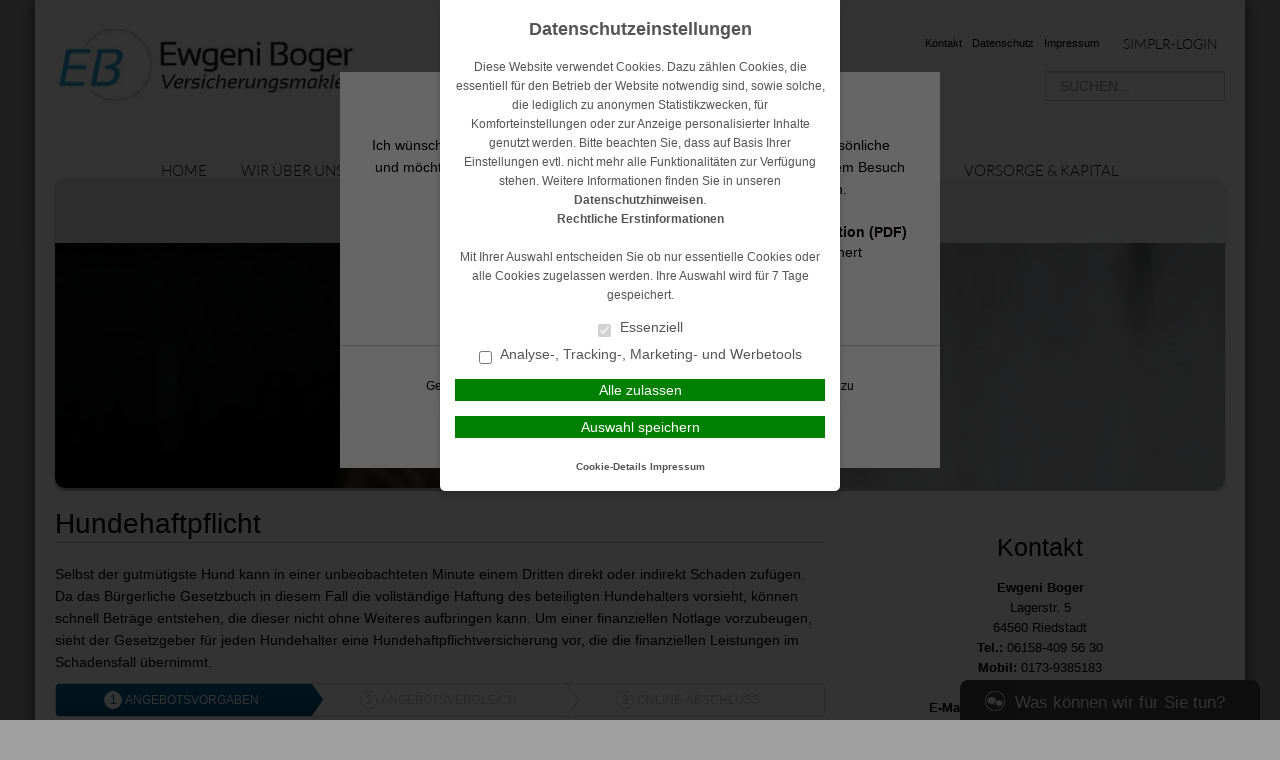

--- FILE ---
content_type: text/html; charset=UTF-8
request_url: https://www.ewgeniboger.de/privat-versicherungen/hundehaftpflicht/
body_size: 12054
content:
<!DOCTYPE html>
<html lang="de">

<head>
    <meta charset="UTF-8">
    <meta name="generator" content="maklerhomepage.net / MaklerACCESS Homepagebaukasten">
    <meta name="viewport" content="width=device-width, initial-scale=1.0">

    <!-- Bootstrap -->
    <link href="https://cdn.makleraccess.de/wp-content/themes/makleraccess-themes/ma-theme-1/css/bootstrap.min.css" rel="stylesheet" media="screen">
    <link href="https://cdn.makleraccess.de/wp-content/themes/makleraccess-themes/ma-theme-1/css/bootstrap-responsive.min.css" rel="stylesheet" media="screen">
    <link href="https://cdn.makleraccess.de/wp-content/themes/makleraccess-themes/ma-theme-1/style.css" type="text/css" rel="stylesheet">
    <!-- Responsive Nav -->
    <!--<link rel="stylesheet" href="https://cdn.makleraccess.de/wp-content/themes/makleraccess-themes/ma-theme-1/css/responsive-nav.css">-->
	<link rel="stylesheet" href="https://cdn.makleraccess.de/wp-content/themes/makleraccess-themes/ma-theme-1/css/slimmenu.min.css">

    <title>Hundehaftpflicht &#8211; Ewgeni Boger &#8211; Versicherungsmakler</title>
<meta name='robots' content='max-image-preview:large' />
	<style>img:is([sizes="auto" i], [sizes^="auto," i]) { contain-intrinsic-size: 3000px 1500px }</style>
	<link rel='dns-prefetch' href='//www.ewgeniboger.de' />
<link rel='stylesheet' id='wp-block-library-css' href='https://cdn.makleraccess.de/wp-includes/css/dist/block-library/style.min.v6-8-3.css' type='text/css' media='all' />
<style id='classic-theme-styles-inline-css' type='text/css'>
/*! This file is auto-generated */
.wp-block-button__link{color:#fff;background-color:#32373c;border-radius:9999px;box-shadow:none;text-decoration:none;padding:calc(.667em + 2px) calc(1.333em + 2px);font-size:1.125em}.wp-block-file__button{background:#32373c;color:#fff;text-decoration:none}
</style>
<style id='safe-svg-svg-icon-style-inline-css' type='text/css'>
.safe-svg-cover{text-align:center}.safe-svg-cover .safe-svg-inside{display:inline-block;max-width:100%}.safe-svg-cover svg{height:100%;max-height:100%;max-width:100%;width:100%}

</style>
<style id='global-styles-inline-css' type='text/css'>
:root{--wp--preset--aspect-ratio--square: 1;--wp--preset--aspect-ratio--4-3: 4/3;--wp--preset--aspect-ratio--3-4: 3/4;--wp--preset--aspect-ratio--3-2: 3/2;--wp--preset--aspect-ratio--2-3: 2/3;--wp--preset--aspect-ratio--16-9: 16/9;--wp--preset--aspect-ratio--9-16: 9/16;--wp--preset--color--black: #000000;--wp--preset--color--cyan-bluish-gray: #abb8c3;--wp--preset--color--white: #ffffff;--wp--preset--color--pale-pink: #f78da7;--wp--preset--color--vivid-red: #cf2e2e;--wp--preset--color--luminous-vivid-orange: #ff6900;--wp--preset--color--luminous-vivid-amber: #fcb900;--wp--preset--color--light-green-cyan: #7bdcb5;--wp--preset--color--vivid-green-cyan: #00d084;--wp--preset--color--pale-cyan-blue: #8ed1fc;--wp--preset--color--vivid-cyan-blue: #0693e3;--wp--preset--color--vivid-purple: #9b51e0;--wp--preset--gradient--vivid-cyan-blue-to-vivid-purple: linear-gradient(135deg,rgba(6,147,227,1) 0%,rgb(155,81,224) 100%);--wp--preset--gradient--light-green-cyan-to-vivid-green-cyan: linear-gradient(135deg,rgb(122,220,180) 0%,rgb(0,208,130) 100%);--wp--preset--gradient--luminous-vivid-amber-to-luminous-vivid-orange: linear-gradient(135deg,rgba(252,185,0,1) 0%,rgba(255,105,0,1) 100%);--wp--preset--gradient--luminous-vivid-orange-to-vivid-red: linear-gradient(135deg,rgba(255,105,0,1) 0%,rgb(207,46,46) 100%);--wp--preset--gradient--very-light-gray-to-cyan-bluish-gray: linear-gradient(135deg,rgb(238,238,238) 0%,rgb(169,184,195) 100%);--wp--preset--gradient--cool-to-warm-spectrum: linear-gradient(135deg,rgb(74,234,220) 0%,rgb(151,120,209) 20%,rgb(207,42,186) 40%,rgb(238,44,130) 60%,rgb(251,105,98) 80%,rgb(254,248,76) 100%);--wp--preset--gradient--blush-light-purple: linear-gradient(135deg,rgb(255,206,236) 0%,rgb(152,150,240) 100%);--wp--preset--gradient--blush-bordeaux: linear-gradient(135deg,rgb(254,205,165) 0%,rgb(254,45,45) 50%,rgb(107,0,62) 100%);--wp--preset--gradient--luminous-dusk: linear-gradient(135deg,rgb(255,203,112) 0%,rgb(199,81,192) 50%,rgb(65,88,208) 100%);--wp--preset--gradient--pale-ocean: linear-gradient(135deg,rgb(255,245,203) 0%,rgb(182,227,212) 50%,rgb(51,167,181) 100%);--wp--preset--gradient--electric-grass: linear-gradient(135deg,rgb(202,248,128) 0%,rgb(113,206,126) 100%);--wp--preset--gradient--midnight: linear-gradient(135deg,rgb(2,3,129) 0%,rgb(40,116,252) 100%);--wp--preset--font-size--small: 13px;--wp--preset--font-size--medium: 20px;--wp--preset--font-size--large: 36px;--wp--preset--font-size--x-large: 42px;--wp--preset--spacing--20: 0.44rem;--wp--preset--spacing--30: 0.67rem;--wp--preset--spacing--40: 1rem;--wp--preset--spacing--50: 1.5rem;--wp--preset--spacing--60: 2.25rem;--wp--preset--spacing--70: 3.38rem;--wp--preset--spacing--80: 5.06rem;--wp--preset--shadow--natural: 6px 6px 9px rgba(0, 0, 0, 0.2);--wp--preset--shadow--deep: 12px 12px 50px rgba(0, 0, 0, 0.4);--wp--preset--shadow--sharp: 6px 6px 0px rgba(0, 0, 0, 0.2);--wp--preset--shadow--outlined: 6px 6px 0px -3px rgba(255, 255, 255, 1), 6px 6px rgba(0, 0, 0, 1);--wp--preset--shadow--crisp: 6px 6px 0px rgba(0, 0, 0, 1);}:where(.is-layout-flex){gap: 0.5em;}:where(.is-layout-grid){gap: 0.5em;}body .is-layout-flex{display: flex;}.is-layout-flex{flex-wrap: wrap;align-items: center;}.is-layout-flex > :is(*, div){margin: 0;}body .is-layout-grid{display: grid;}.is-layout-grid > :is(*, div){margin: 0;}:where(.wp-block-post-template.is-layout-flex){gap: 1.25em;}:where(.wp-block-post-template.is-layout-grid){gap: 1.25em;}.has-black-color{color: var(--wp--preset--color--black) !important;}.has-cyan-bluish-gray-color{color: var(--wp--preset--color--cyan-bluish-gray) !important;}.has-white-color{color: var(--wp--preset--color--white) !important;}.has-pale-pink-color{color: var(--wp--preset--color--pale-pink) !important;}.has-vivid-red-color{color: var(--wp--preset--color--vivid-red) !important;}.has-luminous-vivid-orange-color{color: var(--wp--preset--color--luminous-vivid-orange) !important;}.has-luminous-vivid-amber-color{color: var(--wp--preset--color--luminous-vivid-amber) !important;}.has-light-green-cyan-color{color: var(--wp--preset--color--light-green-cyan) !important;}.has-vivid-green-cyan-color{color: var(--wp--preset--color--vivid-green-cyan) !important;}.has-pale-cyan-blue-color{color: var(--wp--preset--color--pale-cyan-blue) !important;}.has-vivid-cyan-blue-color{color: var(--wp--preset--color--vivid-cyan-blue) !important;}.has-vivid-purple-color{color: var(--wp--preset--color--vivid-purple) !important;}.has-black-background-color{background-color: var(--wp--preset--color--black) !important;}.has-cyan-bluish-gray-background-color{background-color: var(--wp--preset--color--cyan-bluish-gray) !important;}.has-white-background-color{background-color: var(--wp--preset--color--white) !important;}.has-pale-pink-background-color{background-color: var(--wp--preset--color--pale-pink) !important;}.has-vivid-red-background-color{background-color: var(--wp--preset--color--vivid-red) !important;}.has-luminous-vivid-orange-background-color{background-color: var(--wp--preset--color--luminous-vivid-orange) !important;}.has-luminous-vivid-amber-background-color{background-color: var(--wp--preset--color--luminous-vivid-amber) !important;}.has-light-green-cyan-background-color{background-color: var(--wp--preset--color--light-green-cyan) !important;}.has-vivid-green-cyan-background-color{background-color: var(--wp--preset--color--vivid-green-cyan) !important;}.has-pale-cyan-blue-background-color{background-color: var(--wp--preset--color--pale-cyan-blue) !important;}.has-vivid-cyan-blue-background-color{background-color: var(--wp--preset--color--vivid-cyan-blue) !important;}.has-vivid-purple-background-color{background-color: var(--wp--preset--color--vivid-purple) !important;}.has-black-border-color{border-color: var(--wp--preset--color--black) !important;}.has-cyan-bluish-gray-border-color{border-color: var(--wp--preset--color--cyan-bluish-gray) !important;}.has-white-border-color{border-color: var(--wp--preset--color--white) !important;}.has-pale-pink-border-color{border-color: var(--wp--preset--color--pale-pink) !important;}.has-vivid-red-border-color{border-color: var(--wp--preset--color--vivid-red) !important;}.has-luminous-vivid-orange-border-color{border-color: var(--wp--preset--color--luminous-vivid-orange) !important;}.has-luminous-vivid-amber-border-color{border-color: var(--wp--preset--color--luminous-vivid-amber) !important;}.has-light-green-cyan-border-color{border-color: var(--wp--preset--color--light-green-cyan) !important;}.has-vivid-green-cyan-border-color{border-color: var(--wp--preset--color--vivid-green-cyan) !important;}.has-pale-cyan-blue-border-color{border-color: var(--wp--preset--color--pale-cyan-blue) !important;}.has-vivid-cyan-blue-border-color{border-color: var(--wp--preset--color--vivid-cyan-blue) !important;}.has-vivid-purple-border-color{border-color: var(--wp--preset--color--vivid-purple) !important;}.has-vivid-cyan-blue-to-vivid-purple-gradient-background{background: var(--wp--preset--gradient--vivid-cyan-blue-to-vivid-purple) !important;}.has-light-green-cyan-to-vivid-green-cyan-gradient-background{background: var(--wp--preset--gradient--light-green-cyan-to-vivid-green-cyan) !important;}.has-luminous-vivid-amber-to-luminous-vivid-orange-gradient-background{background: var(--wp--preset--gradient--luminous-vivid-amber-to-luminous-vivid-orange) !important;}.has-luminous-vivid-orange-to-vivid-red-gradient-background{background: var(--wp--preset--gradient--luminous-vivid-orange-to-vivid-red) !important;}.has-very-light-gray-to-cyan-bluish-gray-gradient-background{background: var(--wp--preset--gradient--very-light-gray-to-cyan-bluish-gray) !important;}.has-cool-to-warm-spectrum-gradient-background{background: var(--wp--preset--gradient--cool-to-warm-spectrum) !important;}.has-blush-light-purple-gradient-background{background: var(--wp--preset--gradient--blush-light-purple) !important;}.has-blush-bordeaux-gradient-background{background: var(--wp--preset--gradient--blush-bordeaux) !important;}.has-luminous-dusk-gradient-background{background: var(--wp--preset--gradient--luminous-dusk) !important;}.has-pale-ocean-gradient-background{background: var(--wp--preset--gradient--pale-ocean) !important;}.has-electric-grass-gradient-background{background: var(--wp--preset--gradient--electric-grass) !important;}.has-midnight-gradient-background{background: var(--wp--preset--gradient--midnight) !important;}.has-small-font-size{font-size: var(--wp--preset--font-size--small) !important;}.has-medium-font-size{font-size: var(--wp--preset--font-size--medium) !important;}.has-large-font-size{font-size: var(--wp--preset--font-size--large) !important;}.has-x-large-font-size{font-size: var(--wp--preset--font-size--x-large) !important;}
:where(.wp-block-post-template.is-layout-flex){gap: 1.25em;}:where(.wp-block-post-template.is-layout-grid){gap: 1.25em;}
</style>
<link rel='stylesheet' id='contact-form-7-css' href='https://cdn.makleraccess.de/wp-content/plugins/contact-form-7/includes/css/styles.v6-0-6.css' type='text/css' media='all' />
<link rel='stylesheet' id='ma-chat-css' href='https://cdn.makleraccess.de/wp-content/plugins/makleraccess/assets/css/chat.v4-15-1.css' type='text/css' media='all' />
<link rel='stylesheet' id='mhp-blocks-extend--frontend-css' href='https://cdn.makleraccess.de/wp-content/plugins/mhp-blocks/dist/extend/frontend.v6-8-3.css' type='text/css' media='all' />
<script type="text/javascript" id="omgf-frontend-js-extra">
/* <![CDATA[ */
var omgf_frontend_i18n = {"info_box_alert_text":"Google Fonts were found on this page. Click here for more information.","info_box_notice_text":"There are potential issues in your configuration that require your attention.","info_box_admin_url":"https:\/\/www.ewgeniboger.de\/wp-admin\/options-general.php?page=optimize-webfonts","ajax_url":"https:\/\/www.ewgeniboger.de\/wp-admin\/admin-ajax.php","nonce":"7943bb84ad"};
/* ]]> */
</script>
<script type="text/javascript" src="https://cdn.makleraccess.de/wp-content/plugins/host-webfonts-local/assets/js/omgf-frontend.min.v1748590358.js" id="omgf-frontend-js" defer="defer" data-wp-strategy="defer"></script>
<script type="text/javascript" src="https://cdn.makleraccess.de/wp-includes/js/jquery/jquery.min.v3-7-1.js" id="jquery-core-js"></script>
<script type="text/javascript" src="https://cdn.makleraccess.de/wp-includes/js/jquery/jquery-migrate.min.v3-4-1.js" id="jquery-migrate-js"></script>
<meta name="generator" content="WordPress 6.8.3" />
<link rel="canonical" href="https://www.ewgeniboger.de/privat-versicherungen/hundehaftpflicht/" />
<link rel='shortlink' href='https://www.ewgeniboger.de/?p=141' />
<link rel="alternate" title="oEmbed (JSON)" type="application/json+oembed" href="https://www.ewgeniboger.de/wp-json/oembed/1.0/embed?url=https%3A%2F%2Fwww.ewgeniboger.de%2Fprivat-versicherungen%2Fhundehaftpflicht%2F" />
<link rel="alternate" title="oEmbed (XML)" type="text/xml+oembed" href="https://www.ewgeniboger.de/wp-json/oembed/1.0/embed?url=https%3A%2F%2Fwww.ewgeniboger.de%2Fprivat-versicherungen%2Fhundehaftpflicht%2F&#038;format=xml" />
<meta name="description" content="Ewgeni Boger - Versicherungsmakler in Riedstadt"><meta name="keywords" content="Versicherungsmakler Ewgeni Boger Riedstadt Berufsunfähigkeit Privathaftpflicht Hausrat Wohngebäude KFZ Hundehaftpflicht Pferdehaftpflicht"><meta property="og:title" content="Hundehaftpflicht &#8211; Ewgeni Boger &#8211; Versicherungsmakler"><meta property="og:url" content="https://www.ewgeniboger.de/privat-versicherungen/hundehaftpflicht/"><meta property="og:locale" content="de_DE"><meta property="og:site_name" content="Ewgeni Boger - Versicherungsmakler"><meta property="og:image" content="https://cdn.makleraccess.de/wp-content/uploads/sites/233/2016/02/tierhalterhaftpflicht.jpg"><meta property="og:image" content="https://cdn.makleraccess.de/wp-content/uploads/sites/233/2016/12/logo.jpg"><meta property="og:type" content="website"><style type="text/css">.video-container iframe,.video-container object,.video-container embed{max-width:100%;width:100%;aspect-ratio:16/9;display:blocK}</style><style type="text/css">:root{--mhp-customize-color-bg:#ffffff;--mhp-customize-color-text:#0a0000;--mhp-customize-color-contrast:#0a0a0a;}.btn, #nav-toggle, .menu-collapser, .btn:active, ul.slimmenu li .sub-toggle > i{background-color:#ffffff}.widgetBoxes a{border-bottom-color:#ffffff}.btn, .btn:active, #nav-toggle, .menu-collapser, a, a:hover{color:#0a0000}.btn, .btn:active, .menu-collapser, .btn.kundenlogin, body.boxed_layout .boxedWrapper .maincontent a, body.boxed_layout .boxedWrapper .sidebar a, ul.slimmenu li .sub-toggle > i{color:#0a0a0a}</style><style type="text/css" id="ma-customized-background">body{background-color:#a0a0a0}</style><style type="text/css" id="ma-customized-font">body{font-family:Verdana, Geneva, sans-serif}</style><script type="application/ld+json">{"@context":"http:\/\/schema.org","@type":"Organization","url":"https:\/\/www.ewgeniboger.de","name":"Ewgeni Boger","address":{"@type":"PostalAddress","addressLocality":"Riedstadt","postalCode":"64560","streetAddress":"Lagerstr. 5"},"telephone":"06158-409 56 30","faxNumber":"06158-409 56 31","email":"versicherung@ewgeniboger.de","logo":"https:\/\/cdn.makleraccess.de\/wp-content\/uploads\/sites\/233\/2016\/12\/logo.jpg"}</script><script type="application/ld+json">{"@context":"http:\/\/schema.org","@type":"WebSite","url":"https:\/\/www.ewgeniboger.de","potentialAction":{"@type":"SearchAction","target":"https:\/\/www.ewgeniboger.de\/?s={search_term_string}","query-input":"required name=search_term_string"}}</script><script type="application/ld+json">{"@context":"http:\/\/schema.org","@type":"BreadcrumbList","itemListElement":[{"@type":"ListItem","position":1,"item":{"@id":"https:\/\/www.ewgeniboger.de\/privat-versicherungen\/","name":"Privat-Versicherungen"}},{"@type":"ListItem","position":2,"item":{"@id":"https:\/\/www.ewgeniboger.de\/privat-versicherungen\/hundehaftpflicht\/","name":"Hundehaftpflicht"}}]}</script><meta name="generator" content="performant-translations 1.2.0">
<style id="sccss"></style><style id="sccss"></style></head>

<body class="wp-singular page-template-default page page-id-141 page-child parent-pageid-123 wp-custom-logo wp-embed-responsive wp-theme-makleraccess-themesma-theme-1 has-thumbnail sidebar-right round_borders round_buttons boxed_layout boxed_shadow">
		<div class="boxedWrapper">
		<div class="container header">
			<div class="row topHead">

				<!-- MUSS VARIABEL WERDEN!!! -->
				<div class="span7">
					<a class="headerLogo" href="https://www.ewgeniboger.de">
						<img src="https://cdn.makleraccess.de/wp-content/uploads/sites/233/2016/12/logo-356x100.jpg" alt="Logo">
					</a>
				</div>

				<div class="span5">
					<div class="headerLinks pull-right">

						<!-- Quicklinks -->
						<a href="https://www.ewgeniboger.de/kontakt/">Kontakt</a>
<a href="https://www.ewgeniboger.de/wir-ueber-uns/datenschutz/">Datenschutz</a>
<a href="https://www.ewgeniboger.de/wir-ueber-uns/impressum/">Impressum</a>

 <a class="button btn kundenlogin" target="_blank" rel="nofollow noopener noreferrer" href="https://login.simplr.de/">simplr-Login</a><style type="text/css">.btn.kundenlogin{border-left:none;display:inline-block;padding:0.5em;vertical-align:middle;margin-left:1em}.btn.kundenlogin:before{display:none}</style>
					</div>
					<div class="clearfix"></div>

					<!-- Suchfeld -->
					<form class="form-search"role="search" method="get" id="searchform" action="https://www.ewgeniboger.de/">
        <input type="text" value="" name="s" id="s" placeholder="SUCHEN..." class="input-medium search-query"/>
</form>
				</div>
			</div>



			<div class="row">
				<div id="nav" class="mainNavi span12">
					<ul class="navigation">

						<!-- Hauptnavigation -->
						<div class="menu"><ul>
<li class="page_item page-item-46"><a href="https://www.ewgeniboger.de/">Home</a></li>
<li class="page_item page-item-171 page_item_has_children"><a href="https://www.ewgeniboger.de/wir-ueber-uns/">Wir über uns</a>
<ul class='children'>
	<li class="page_item page-item-61"><a href="https://www.ewgeniboger.de/wir-ueber-uns/anbieterkennung/">Anbieterkennung</a></li>
	<li class="page_item page-item-63"><a href="https://www.ewgeniboger.de/wir-ueber-uns/datenschutz/">Datenschutz</a></li>
	<li class="page_item page-item-65"><a href="https://www.ewgeniboger.de/wir-ueber-uns/impressum/">Impressum</a></li>
</ul>
</li>
<li class="page_item page-item-257"><a href="https://www.ewgeniboger.de/kunden-app/">Kunden-App</a></li>
<li class="page_item page-item-123 page_item_has_children current_page_ancestor current_page_parent"><a href="https://www.ewgeniboger.de/privat-versicherungen/">Privat-Versicherungen</a>
<ul class='children'>
	<li class="page_item page-item-151"><a href="https://www.ewgeniboger.de/privat-versicherungen/pkw-nur-private-nutzung/">PKW (nur private Nutzung)</a></li>
	<li class="page_item page-item-145"><a href="https://www.ewgeniboger.de/privat-versicherungen/motorrad/">Motorrad</a></li>
	<li class="page_item page-item-153"><a href="https://www.ewgeniboger.de/privat-versicherungen/privathaftpflicht/">Privathaftpflicht</a></li>
	<li class="page_item page-item-139"><a href="https://www.ewgeniboger.de/privat-versicherungen/hausrat/">Hausrat</a></li>
	<li class="page_item page-item-135"><a href="https://www.ewgeniboger.de/privat-versicherungen/glasbruch/">Glasbruch</a></li>
	<li class="page_item page-item-155"><a href="https://www.ewgeniboger.de/privat-versicherungen/rechtsschutz/">Rechtsschutz</a></li>
	<li class="page_item page-item-159"><a href="https://www.ewgeniboger.de/privat-versicherungen/wohngebaeude/">Wohngebäude</a></li>
	<li class="page_item page-item-133"><a href="https://www.ewgeniboger.de/privat-versicherungen/gewaesserschadenhaftpflicht/">Gewässerschadenhaftpflicht</a></li>
	<li class="page_item page-item-137"><a href="https://www.ewgeniboger.de/privat-versicherungen/haus-grundstueckshaftpflicht/">Haus- &#038; Grundstückshaftpflicht</a></li>
	<li class="page_item page-item-127"><a href="https://www.ewgeniboger.de/privat-versicherungen/bauherrenhaftpflicht/">Bauherrenhaftpflicht</a></li>
	<li class="page_item page-item-157"><a href="https://www.ewgeniboger.de/privat-versicherungen/unfallversicherung/">Unfallversicherung</a></li>
	<li class="page_item page-item-141 current_page_item"><a href="https://www.ewgeniboger.de/privat-versicherungen/hundehaftpflicht/" aria-current="page">Hundehaftpflicht</a></li>
	<li class="page_item page-item-147"><a href="https://www.ewgeniboger.de/privat-versicherungen/pferdehalterhaftpflicht/">Pferdehalterhaftpflicht</a></li>
</ul>
</li>
<li class="page_item page-item-86 page_item_has_children"><a href="https://www.ewgeniboger.de/krankenversicherungen/">Krankenversicherungen</a>
<ul class='children'>
	<li class="page_item page-item-98"><a href="https://www.ewgeniboger.de/krankenversicherungen/private-krankenversicherung/">Private Krankenversicherung</a></li>
	<li class="page_item page-item-269"><a href="https://www.ewgeniboger.de/krankenversicherungen/stationaere-zusatzversicherung/">Stationäre Zusatzversicherung</a></li>
	<li class="page_item page-item-267"><a href="https://www.ewgeniboger.de/krankenversicherungen/zahnzusatzversicherung/">Zahnzusatzversicherung</a></li>
	<li class="page_item page-item-94"><a href="https://www.ewgeniboger.de/krankenversicherungen/krankenzusatz/">Krankenzusatz</a></li>
	<li class="page_item page-item-92"><a href="https://www.ewgeniboger.de/krankenversicherungen/krankentagegeld/">Krankentagegeld</a></li>
	<li class="page_item page-item-96"><a href="https://www.ewgeniboger.de/krankenversicherungen/pflegetagegeld/">Pflegetagegeld</a></li>
	<li class="page_item page-item-101"><a href="https://www.ewgeniboger.de/krankenversicherungen/reisekrankenversicherung/">Reisekrankenversicherung</a></li>
	<li class="page_item page-item-111"><a href="https://www.ewgeniboger.de/krankenversicherungen/reiseversicherung/">Reiseversicherung</a></li>
	<li class="page_item page-item-90"><a href="https://www.ewgeniboger.de/krankenversicherungen/dauerreise/">Dauerreise</a></li>
	<li class="page_item page-item-88"><a href="https://www.ewgeniboger.de/krankenversicherungen/reisekranken-fuer-au-pairs-schueler-studenten-et-al/">Reisekranken für Au Pairs, Schüler, Studenten, et al.</a></li>
</ul>
</li>
<li class="page_item page-item-103 page_item_has_children"><a href="https://www.ewgeniboger.de/vorsorge-kapital/">Vorsorge &amp; Kapital</a>
<ul class='children'>
	<li class="page_item page-item-105"><a href="https://www.ewgeniboger.de/vorsorge-kapital/berufsunfaehigkeit/">Berufsunfähigkeit</a></li>
	<li class="page_item page-item-107"><a href="https://www.ewgeniboger.de/vorsorge-kapital/einkommensversicherung/">Einkommensversicherung</a></li>
	<li class="page_item page-item-109"><a href="https://www.ewgeniboger.de/vorsorge-kapital/grundfaehigkeitenversicherung/">Grundfähigkeitenversicherung</a></li>
	<li class="page_item page-item-113"><a href="https://www.ewgeniboger.de/vorsorge-kapital/rente/">Rente</a></li>
	<li class="page_item page-item-121"><a href="https://www.ewgeniboger.de/vorsorge-kapital/rente-gegen-einmalzahlung/">Rente gegen Einmalzahlung</a></li>
	<li class="page_item page-item-117"><a href="https://www.ewgeniboger.de/vorsorge-kapital/riester/">Riester</a></li>
	<li class="page_item page-item-115"><a href="https://www.ewgeniboger.de/vorsorge-kapital/risikoleben/">Risikoleben</a></li>
	<li class="page_item page-item-119"><a href="https://www.ewgeniboger.de/vorsorge-kapital/sterbegeld/">Sterbegeld</a></li>
</ul>
</li>
<li class="page_item page-item-67 page_item_has_children"><a href="https://www.ewgeniboger.de/gewerbe-versicherungen/">Gewerbe-Versicherungen</a>
<ul class='children'>
	<li class="page_item page-item-70"><a href="https://www.ewgeniboger.de/gewerbe-versicherungen/betriebshaftpflicht/">Betriebshaftpflicht</a></li>
	<li class="page_item page-item-72"><a href="https://www.ewgeniboger.de/gewerbe-versicherungen/elektronikversicherung/">Elektronikversicherung</a></li>
	<li class="page_item page-item-74"><a href="https://www.ewgeniboger.de/gewerbe-versicherungen/inventarversicherung/">Inventarversicherung</a></li>
	<li class="page_item page-item-76"><a href="https://www.ewgeniboger.de/gewerbe-versicherungen/kautionsversicherung/">Kautionsversicherung</a></li>
	<li class="page_item page-item-78"><a href="https://www.ewgeniboger.de/gewerbe-versicherungen/lkw-versicherung/">LKW-Versicherung</a></li>
	<li class="page_item page-item-84"><a href="https://www.ewgeniboger.de/gewerbe-versicherungen/pkw-gewerbliche-nutzung/">PKW (gewerbliche Nutzung)</a></li>
	<li class="page_item page-item-80"><a href="https://www.ewgeniboger.de/gewerbe-versicherungen/rechtsschutz-fuer-firmen/">Rechtsschutz für Firmen</a></li>
	<li class="page_item page-item-82"><a href="https://www.ewgeniboger.de/gewerbe-versicherungen/veranstaltungshaftpflicht/">Veranstaltungshaftpflicht</a></li>
</ul>
</li>
<li class="page_item page-item-59"><a href="https://www.ewgeniboger.de/kontakt/">Kontakt</a></li>
<li class="page_item page-item-167 page_item_has_children"><a href="https://www.ewgeniboger.de/service-center/">Service-Center</a>
<ul class='children'>
	<li class="page_item page-item-57"><a href="https://www.ewgeniboger.de/service-center/online-schadensmeldung/">Online Schadensmeldung</a></li>
	<li class="page_item page-item-174"><a href="https://www.ewgeniboger.de/service-center/datenaenderung/">Datenänderung</a></li>
	<li class="page_item page-item-176"><a href="https://www.ewgeniboger.de/service-center/versicherungsunterlagen-anfordern/">Versicherungsunterlagen anfordern</a></li>
	<li class="page_item page-item-178"><a href="https://www.ewgeniboger.de/service-center/beratungstermin-vereinbaren/">Beratungstermin vereinbaren</a></li>
	<li class="page_item page-item-181"><a href="https://www.ewgeniboger.de/service-center/mandatierungs-dokumente/">Mandatierungs-Dokumente</a></li>
</ul>
</li>
</ul></div>

					</ul>
				</div>

                				<div class="span12 roundoption headerBannerSlider" style="overflow: hidden;">
					<!-- Slider als Shortcode -->
						<img width="1170" height="658" src="https://cdn.makleraccess.de/wp-content/uploads/sites/233/2016/02/tierhalterhaftpflicht-1170x658.jpg" class="attachment-slide size-slide wp-post-image" alt="" style="width: 100%;height: auto" data-crazy-lazy="exclude" decoding="async" fetchpriority="high" srcset="https://cdn.makleraccess.de/wp-content/uploads/sites/233/2016/02/tierhalterhaftpflicht-1170x658.jpg 1170w, https://cdn.makleraccess.de/wp-content/uploads/sites/233/2016/02/tierhalterhaftpflicht-300x169.jpg 300w, https://cdn.makleraccess.de/wp-content/uploads/sites/233/2016/02/tierhalterhaftpflicht-1024x576.jpg 1024w, https://cdn.makleraccess.de/wp-content/uploads/sites/233/2016/02/tierhalterhaftpflicht-768x432.jpg 768w, https://cdn.makleraccess.de/wp-content/uploads/sites/233/2016/02/tierhalterhaftpflicht-1536x864.jpg 1536w, https://cdn.makleraccess.de/wp-content/uploads/sites/233/2016/02/tierhalterhaftpflicht-2048x1152.jpg 2048w, https://cdn.makleraccess.de/wp-content/uploads/sites/233/2016/02/tierhalterhaftpflicht-178x100.jpg 178w, https://cdn.makleraccess.de/wp-content/uploads/sites/233/2016/02/tierhalterhaftpflicht-356x200.jpg 356w, https://cdn.makleraccess.de/wp-content/uploads/sites/233/2016/02/tierhalterhaftpflicht-533x300.jpg 533w, https://cdn.makleraccess.de/wp-content/uploads/sites/233/2016/02/tierhalterhaftpflicht-1440x810.jpg 1440w, https://cdn.makleraccess.de/wp-content/uploads/sites/233/2016/02/tierhalterhaftpflicht-1920x1080.jpg 1920w, https://cdn.makleraccess.de/wp-content/uploads/sites/233/2016/02/tierhalterhaftpflicht.jpg 2560w" sizes="(max-width: 1170px) 100vw, 1170px" />				</div>
                			</div>
		</div>
	
		<!-- Anfang Content -->
		<div class="container">
		
			<div class="row">
				<div class="span8 maincontent" style="margin-top 30px; margin-bottom: 30px;">
					
										<div class="entry-content"><h1>Hundehaftpflicht</h1>
<p>Selbst der gutmütigste Hund kann in einer unbeobachteten Minute einem Dritten direkt oder indirekt Schaden zufügen. Da das Bürgerliche Gesetzbuch in diesem Fall die vollständige Haftung des beteiligten Hundehalters vorsieht, können schnell Beträge entstehen, die dieser nicht ohne Weiteres aufbringen kann. Um einer finanziellen Notlage vorzubeugen, sieht der Gesetzgeber für jeden Hundehalter eine Hundehaftpflichtversicherung vor, die die finanziellen Leistungen im Schadensfall übernimmt.</p>
<div class="bd-calculator" id="bd-calculator-container-hundehaftpflicht"></div>
<p>Sie sollten darauf achten, dass die Hundeversicherung möglichst viele Bereiche abdeckt, die Sie von einer Hundeversicherung abgedeckt sehen möchten. Beispielsweise kann Ihr Hund in einem Mietgebäude Tapeten und Elektronik angreifen. Eine geeignete Hundeversicherung sollte daher einen Einschluss bezüglich Mietsachschäden beinhalten. Relevant ist dieser Einschluss vor allem bei Tieren, die größtenteils in der Wohnung gehalten werden. Auch sollte eine Hundeversicherung möglichst tolerante Bedingungen aufweisen, einen Schaden durch Ihren Hund anzuerkennen. So sollte Ihr Versicherer auch dann für einen Schaden aufkommen, wenn Ihr Hund ohne Leine geführt wird, oder wenn ein Nachbar Ihren Hund spazieren führt. Aufgrund der Vielzahl verfügbarer Versicherungen steht es Ihnen frei, genau die Hundeversicherung auszuwählen, die exakt Ihren persönlichen Vorstellungen entspricht.</p>
</div>
				    				</div>
				
				<div class="sidebar span4">
					<div class="actionboxes text-center row">
						<!-- Widgets unten -->
						<div class="widget-even widget-index-0 widget-in-bottom-widgets  span4 roundoption widget ma_kontaktbox_widget-2 widget_ma_kontaktbox_widget"><h3 class=" widget-title">Kontakt</h3><strong>Ewgeni Boger</strong><br/>Lagerstr. 5<br/>64560 Riedstadt<br/><strong>Tel.:</strong> 06158-409 56 30<br/><strong>Mobil:</strong> 0173-9385183<br/><strong>Fax:</strong> 06158-409 56 31<br/><strong>E-Mail:</strong> <a href="mailto:%76&#101;&#114;&#115;&#105;ch%65&#114;%75&#110;&#103;%40%65&#119;%67%65&#110;%69b&#111;&#103;&#101;r.%64&#101;">ve&#114;&#115;&#105;&#99;&#104;e&#114;&#117;n&#103;&#64;&#101;w&#103;eni&#98;&#111;ge&#114;.&#100;e</a><br/><a target="_blank" href="https://www.xing.com/profile/Ewgeni_Boger"><img style="height:16px;vertical-align:middle" src="https://cdn.makleraccess.de/wp-content/plugins/makleraccess/assets/img/social/xing.svg" alt="XING"></a><br/><a href="https://www.ewgeniboger.de/service-center/beratungstermin-vereinbaren/">&raquo; Beratungstermin vereinbaren</a></div>					</div>
				</div>
			</div>
		</div>
	</div>
	<!-- Footer -->
			<div class="footer gray text-center">

			<!-- Footer Content -->
			<p>Copyright 2026 | <strong>Ewgeni Boger</strong> | Lagerstr. 5 | 64560 Riedstadt<br>Tel.: 06158-409 56 30 | Fax: 06158-409 56 31 | <a href="mailto:v%65&#114;%73&#105;ch&#101;&#114;u&#110;g&#64;e&#119;%67%65&#110;%69%62&#111;%67%65%72%2e&#100;&#101;">&#118;&#101;&#114;s&#105;&#99;h&#101;r&#117;ng&#64;&#101;w&#103;en&#105;boge&#114;.&#100;e</a> | Alle Rechte vorbehalten<br><a href="https://www.ewgeniboger.de/wir-ueber-uns/anbieterkennung/?page_as_pdf=1" target="_blank">Erstinformation nach §15 VersVermV (als PDF anzeigen / herunterladen)</a></p>            <p>
				Ewgeni Boger bietet umfangreiche Beratung und Betreuung in allen
                Versicherungsfragen.<br>
                Rufen Sie uns einfach an und vereinbaren Sie einen unverbindlichen und kostenlosen Beratungstermin -
                damit Sie mit Sicherheit gut versichert sind.
            </p>
					</div>


        <script type="speculationrules">
{"prefetch":[{"source":"document","where":{"and":[{"href_matches":"\/*"},{"not":{"href_matches":["\/wp-*.php","\/wp-admin\/*","\/wp-content\/uploads\/sites\/233\/*","\/wp-content\/*","\/wp-content\/plugins\/*","\/wp-content\/themes\/makleraccess-themes\/ma-theme-1\/*","\/*\\?(.+)"]}},{"not":{"selector_matches":"a[rel~=\"nofollow\"]"}},{"not":{"selector_matches":".no-prefetch, .no-prefetch a"}}]},"eagerness":"conservative"}]}
</script>
<script type="text/javascript" src="https://cdn.makleraccess.de/wp-includes/js/dist/hooks.min.v4d63a3d491d11ffd8ac6.js" id="wp-hooks-js"></script>
<script type="text/javascript" src="https://cdn.makleraccess.de/wp-includes/js/dist/i18n.min.v5e580eb46a90c2b997e6.js" id="wp-i18n-js"></script>
<script type="text/javascript" id="wp-i18n-js-after">
/* <![CDATA[ */
wp.i18n.setLocaleData( { 'text direction\u0004ltr': [ 'ltr' ] } );
/* ]]> */
</script>
<script type="text/javascript" src="https://cdn.makleraccess.de/wp-content/plugins/contact-form-7/includes/swv/js/index.v6-0-6.js" id="swv-js"></script>
<script type="text/javascript" id="contact-form-7-js-translations">
/* <![CDATA[ */
( function( domain, translations ) {
	var localeData = translations.locale_data[ domain ] || translations.locale_data.messages;
	localeData[""].domain = domain;
	wp.i18n.setLocaleData( localeData, domain );
} )( "contact-form-7", {"translation-revision-date":"2025-02-03 17:24:07+0000","generator":"GlotPress\/4.0.1","domain":"messages","locale_data":{"messages":{"":{"domain":"messages","plural-forms":"nplurals=2; plural=n != 1;","lang":"de"},"This contact form is placed in the wrong place.":["Dieses Kontaktformular wurde an der falschen Stelle platziert."],"Error:":["Fehler:"]}},"comment":{"reference":"includes\/js\/index.js"}} );
/* ]]> */
</script>
<script type="text/javascript" id="contact-form-7-js-before">
/* <![CDATA[ */
var wpcf7 = {
    "api": {
        "root": "https:\/\/www.ewgeniboger.de\/wp-json\/",
        "namespace": "contact-form-7\/v1"
    }
};
/* ]]> */
</script>
<script type="text/javascript" src="https://cdn.makleraccess.de/wp-content/plugins/contact-form-7/includes/js/index.v6-0-6.js" id="contact-form-7-js"></script>
<script type="text/javascript" id="ma-chat-js-extra">
/* <![CDATA[ */
var makleraccessChatConfig = {"ajaxurl":"https:\/\/www.ewgeniboger.de\/wp-admin\/admin-ajax.php"};
/* ]]> */
</script>
<script type="text/javascript" src="https://cdn.makleraccess.de/wp-content/plugins/makleraccess/assets/js/chat.v4-15-1.js" id="ma-chat-js"></script>
<script type="text/javascript" src="https://www.maklerinfo.biz/js/api-1.1.js?ver=1.1" id="ma-blaudirekt--api-js"></script>
<script type="text/javascript" id="ma-blaudirekt--api-js-after">
/* <![CDATA[ */
(function (dio) {
    var window_width = window.innerWidth || document.documentElement.clientWidth || document.getElementsByTagName('body')[0].clientWidth;
    if (window_width < 500) {
    	document.getElementById("bd-calculator-container-hundehaftpflicht").innerHTML = "<div style=\"text-align: center\"><a class=\"button btn\" href=\"https://www.maklerinfo.biz/rechner/bd/007329/hundehaftpflicht/\" target=\"_blank\">Jetzt vergleichen</a></div>";
        return;
    }

    dio.api.Api.config.setOptions({
        global: {vermittler: "007329"},
        spinner: {
            img: "https://www.maklerinfo.biz/neu/data/img/loader.gif",
            styles: {display: "block", height: "auto"}
        },
        rechner: {
            theme: "",
            directorder: true
        }
    });
    new dio.api.Rechner("hundehaftpflicht", {token: "eyJ0eXAiOiJKV1QiLCJhbGciOiJIUzI1NiJ9.eyJpYXQiOjE3Njk0MjY3MDAsImV4cCI6MTc2OTU1NjMwMCwiaXNzIjoianNhcGkifQ.ONiXkeuruBJanbrjWdLY56zALV9htzORrt00GNAfXb4"}).inject("bd-calculator-container-hundehaftpflicht");
}(window.dio));
/* ]]> */
</script>
        <style type="text/css">
            #mhpBeratungsverzicht-popup-bg {
                position: fixed;
                z-index: 5000;
                top: 0;
                left: 0;
                width: 100%;
                height: 100%;
                background-color: rgba(0, 0, 0, .5);
                opacity: 0;
                transition: opacity .3s;
                box-sizing: border-box;
            }

            #mhpBeratungsverzicht-popup-bg.open {
                opacity: 1;
            }

            #mhpBeratungsverzicht-popup {
                position: fixed;
                z-index: 5050;
                top: 10vh;
                left: 50%;
                transform: translateX(-50%) translateY(-25%);
                width: 100%;
                max-width: 600px;
                padding: 1em 2em 2em;
                text-align: center;
                background-color: #fff;
                color: #000;
                opacity: 0;
                transition: opacity .3s, transform .3s;
                box-sizing: border-box;
            }

            #mhpBeratungsverzicht-popup-erstinfo a {
                color: #000;
            }

            #mhpBeratungsverzicht-popup.open {
                opacity: 1;
                transform: translateX(-50%) translateY(0);
            }

            #mhpBeratungsverzicht-popup-title {
                margin: -1em -2em 1em;
                padding: 1em 2em;
                display: block;
                cursor: default;
                font-weight: bold;
                box-sizing: border-box;
                max-width: none;
                border-radius: 0;
            }

            #mhpBeratungsverzicht-popup-erstinfo {
                margin: 2em -2em 0;
                padding: 2em 4em 0;
                border-top: 1px solid #ccc;
                box-sizing: border-box;
            }

            #mhpBeratungsverzicht-popup-link.button--disabled,
            #mhpBeratungsverzicht-popup-link.button--disabled:hover,
            #mhpBeratungsverzicht-popup-link.button--disabled:focus {
                opacity: .5;
                cursor: not-allowed;
            }

            .mhpBeratungsverzicht-row {
                margin: 0 -15px;
                box-sizing: border-box;
            }

            .mhpBeratungsverzicht-row::after {
                display: block;
                content: "";
                clear: both;
            }

            .mhpBeratungsverzicht-column {
                width: 50%;
                display: inline-block;
                padding: 0 15px;
                box-sizing: border-box;
            }

            .mhpBeratungsverzicht-column:first-child {
                float: left;
            }

            .mhpBeratungsverzicht-label {
                display: block;
            }
        </style>
        <script type="text/javascript">
            jQuery(function ($) {
                var $bg = $('#mhpBeratungsverzicht-popup-bg'),
                    $modal = $('#mhpBeratungsverzicht-popup');
                if (document.cookie.indexOf('mhpAcceptBeratungsverzicht-2021-10=1') !== -1) {
                    $bg.remove();
                    $modal.remove();
                    return;
                } else {
                    $bg.show();
                    $modal.show();
                }
                $('#mhpBeratungsverzicht-popup-checkbox').on('change', function () {
                    if (this.checked) {
                        $link.removeClass('button--disabled')
                    } else {
                        $link.addClass('button--disabled')
                    }
                });
                if (window.getComputedStyle) {
                    var titleComputedCss = window.getComputedStyle(document.getElementById('mhpBeratungsverzicht-popup-title'));
                    $('#mhpBeratungsverzicht-popup-title')
                        .css('background-color', titleComputedCss.getPropertyValue('background-color'))
                        .css('color', titleComputedCss.getPropertyValue('color'))
                }
                var $link = $('#mhpBeratungsverzicht-popup-link').on('click', function (e) {
                    if ($link.hasClass('button--disabled')) {
                        return false;
                    }
                    e.preventDefault();

                    var now = new Date();
                    var time = now.getTime();
                    var expireTime = time + 1000 * 3600 * 24 * 7;
                    now.setTime(expireTime);
                    document.cookie = 'mhpAcceptBeratungsverzicht-2021-10=1;expires=' + now.toGMTString() + ';path=/';

                    $bg.removeClass('open');
                    $modal.removeClass('open');
                    setTimeout(function () {
                        $bg.remove();
                        $modal.remove();
                    }, 300);
                });
            });
        </script>
        <div id="mhpBeratungsverzicht-popup-bg" class="open" style="display: none"></div>
        <div id="mhpBeratungsverzicht-popup" class="open" style="display: none">
            <div id="mhpBeratungsverzicht-popup-title" class="button button--primary btn btn-primary">
                Persönliche Beratung gewünscht?
            </div>
            <div class="mhpBeratungsverzicht-row">
                <div class="mhpBeratungsverzicht-column">
                    Ich wünsche eine persönliche Beratung und möchte Kontakt mit einem Berater aufnehmen.<br>
					                        <br>
                        <a href="https://www.ewgeniboger.de/kontakt/" class="button button--large btn btn-primary">
                            Beraten lassen
                        </a>
					                </div>
                <div class="mhpBeratungsverzicht-column">
                    Ich verzichte auf eine persönliche Beratung und möchte mit dem Besuch der Seite fortfahren.<br>
                    <br>
                    <label class="mhpBeratungsverzicht-label">
                        <input type="checkbox" id="mhpBeratungsverzicht-popup-checkbox">
                        Ich habe die <a href="https://www.ewgeniboger.de/wir-ueber-uns/anbieterkennung/?page_as_pdf=1" target="_blank"><strong>Erstinformation (PDF)</strong></a> gelesen und gespeichert
                    </label>
                    <br>
                    <a href="#" id="mhpBeratungsverzicht-popup-link"
                       class="button--disabled button button--large button--primary btn btn-primary">
                        Fortsetzen
                    </a>
                </div>
            </div>
            <div id="mhpBeratungsverzicht-popup-erstinfo">
                <small>
                    Gemäß neuer gesetzlicher Vorgaben (Insurance Distribution Direktive - IDD) zu Fernabsatzverträgen
                    sind wir dazu verpflichtet, an dieser Stelle auf unsere Beratungspflicht hinzuweisen.
                </small>
            </div>
        </div>
		<script type="text/javascript">
window.mhpClAccept=function(value){var today=new Date(),expire=new Date();expire.setTime(today.getTime()+3600000*24*30);document.cookie="mhpAcceptCookies-2020-07="+value+";expires="+expire.toGMTString()+"; path=/";window.location.reload()};
window.mhpClToggle=function(state){document.getElementById("mhp-cl").style.display=state?"block":"none";};
window.mhpClToggleDetails=function(state){document.getElementById("mhp-cl-details").style.display=state?"block":"none";};
</script>

<style type="text/css">
.mhp-cl{position:fixed;z-index:99999;top:0;bottom:0;left:0;right:0;background-color:rgba(0,0,0,0.6)}
.mhp-cl__content{margin:auto;width:100%;max-width:400px;max-height:100vh;overflow:auto;border-bottom-left-radius:5px;border-bottom-right-radius:5px;background-color:#fff;color:#555;padding:15px;box-shadow:0 4px 8px rgba(0,0,0,0.2);font-size:12px;box-sizing:border-box}
.mhp-cl__title{text-align:center;font-weight:bold;font-size:18px;margin-bottom:15px;}
.mhp-cl__selection{margin-top:15px;font-size:14px}
.mhp-cl__selection label{display:block;line-height:1.1;margin-bottom:10px}
.mhp-cl__selection input{margin-right:5px}
.mhp-cl a{color:#555 !important;font-weight:bold;cursor:pointer}
.mhp-cl__button{border:none !important;text-align:center;margin-top:15px;display:block;width:100%;background-color:green !important;color:#fff !important;font-size:14px}
.mhp-cl__button:hover,.mhp-cl__button:focus{background-color:#00a200 !important}
.mhp-cl table th,.mhp-cl table td{text-align:left;padding:5px;border:1px solid rgba(0, 0, 0, .5);vertical-align:top;}
#mhp-cl-details .mhp-cl__content{max-width:730px}
@media screen and (max-width: 400px){.mhp-cl__content{border-radius:0}.mhp-cl__selection input{margin-right:10px}}
</style>

<div id="mhp-cl" class="mhp-cl" style="display:none">
<div class="mhp-cl__content">
<div class="mhp-cl__title">Datenschutzeinstellungen</div>
Diese Website verwendet Cookies. Dazu zählen Cookies, die essentiell für den Betrieb der Website notwendig sind, sowie solche, die lediglich zu anonymen Statistikzwecken, für Komforteinstellungen oder zur Anzeige personalisierter Inhalte genutzt werden. Bitte beachten Sie, dass auf Basis Ihrer Einstellungen evtl. nicht mehr alle Funktionalitäten zur Verfügung stehen.
Weitere Informationen finden Sie in unseren <strong><a tabindex="1" target="_blank" href="https://www.ewgeniboger.de/wir-ueber-uns/datenschutz/">Datenschutzhinweisen</a></strong>.<br><a href="https://www.ewgeniboger.de/wir-ueber-uns/anbieterkennung/?page_as_pdf=1" target="_blank"><strong>Rechtliche Erstinformationen</strong></a><br><br>
Mit Ihrer Auswahl entscheiden Sie ob nur essentielle Cookies oder alle Cookies zugelassen werden. Ihre Auswahl wird für 7 Tage gespeichert.
<br>
<div class="mhp-cl__selection">
<label><input type="checkbox" checked disabled> Essenziell</label>
<label><input type="checkbox" id="mhp-cl--marketing-checkbox"> Analyse-, Tracking-, Marketing- und Werbetools</label>
<button class="mhp-cl__button" tabindex="1" onclick="mhpClAccept(1);">Alle zulassen</button>
<button class="mhp-cl__button" tabindex="1" onclick="mhpClAccept(document.getElementById('mhp-cl--marketing-checkbox').checked ? 1 : -1);">Auswahl speichern</button>
</div>
<br>
<small>
<a tabindex="1" onclick="mhpClToggleDetails(true)">Cookie-Details</a>
<a tabindex="1" target="_blank" href="https://www.ewgeniboger.de/wir-ueber-uns/impressum/">Impressum</a></small>
</div>
</div>

<div id="mhp-cl-details" class="mhp-cl" style="display:none">
<div class="mhp-cl__content">
<div class="mhp-cl__title">Cookie-Details</div>

<table>
    <thead>
    <tr>
        <th>Name des Cookies</th>
        <th>Speicherdauer</th>
        <th>Zweck</th>
    </tr>
    </thead>
    <tbody>
    <tr>
        <th scope="rowgroup" colspan="3">Essenziell</th>
    </tr>
            <tr>
            <td>mhpAcceptCookies-2020-07</td>
            <td>30 Tage</td>
            <td>
                Speichert die Einstellungen der Besucher, die im Cookie-Banner ausgewählt wurden.
            </td>
        </tr>
        <tr>
        <td>mhpAcceptBeratungsverzicht-2021-10</td>
        <td>7 Tage</td>
        <td>
            Speichert die Information, dass der Besucher die Erstinformation gelesen und gespeichert hat.
        </td>
    </tr>
    </tbody>
    <tbody>
    <tr>
        <th scope="rowgroup" colspan="3">Tools</th>
    </tr>
    <tr>
        <td>ma-esign-id</td>
        <td>1 Tag</td>
        <td>
            Speichert die Information über einen aktiven Vorgang einer elektronischen Unterschrift.
        </td>
    </tr>
    <tr>
        <td>ma_chat_hash</td>
        <td>30 Tage</td>
        <td>
            Speichert die Information zu Ihrem Chat-Verlauf.
        </td>
    </tr>
    <tr>
        <td>wordpress_test_cookie</td>
        <td>Sitzung</td>
        <td>
            Überprüft, ob der Browser Cookies akzeptiert.
        </td>
    </tr>
    <tr>
        <td>comment_author_{hash}</td>
        <td>347 Tage</td>
        <td>
            Wird verwendet, um den Namen des Kommentars zu verfolgen, wenn "Speicher meinen Namen, meine
            E-Mail-Adresse und meine Website in diesem Browser für das nächste Mal, wenn ich es kommentiere."
            markiert ist.
        </td>
    </tr>
    <tr>
        <td>comment_author_email_{hash}</td>
        <td>347 Tage</td>
        <td>
            Wird verwendet, um die E-Mail des Kommentars zu verfolgen, wenn "Speicher meinen Namen, meine
            E-Mail-Adresse und meine Website in diesem Browser für das nächste Mal, wenn ich es kommentiere."
            markiert ist.
        </td>
    </tr>
    <tr>
        <td>comment_author_url_{hash}</td>
        <td>347 Tage</td>
        <td>
            Wird verwendet, um die URL des Kommentars zu verfolgen, wenn "Speicher meinen Namen, meine
            E-Mail-Adresse und meine Website in diesem Browser für das nächste Mal, wenn ich es kommentiere."
            markiert ist.
        </td>
    </tr>
    </tbody>
    <tbody>
    <tr>
        <th scope="rowgroup" colspan="3">Tracking</th>
    </tr>
            </tbody>
</table>

<button class="mhp-cl__button" tabindex="1" onclick="mhpClToggleDetails(false)">Zurück zur Auswahl</button>
</div>
</div>
<script type="text/javascript">if (document.cookie.indexOf("mhpAcceptCookies-2020-07=") === -1){mhpClToggle(true)}</script>    <!--<script src="https://cdn.makleraccess.de/wp-content/themes/makleraccess-themes/ma-theme-1/js/responsive-nav.min.js"></script>
    <script>var navigation = responsiveNav("#nav");</script>-->
	<script src="https://cdn.makleraccess.de/wp-content/themes/makleraccess-themes/ma-theme-1/js/jquery.slimmenu.min.js"></script>
	<script>jQuery('#nav > .navigation > .menu > ul, #nav > .navigation > div > .menu').addClass('slimmenu').slimmenu({ resizeWidth: 767, collapserTitle: 'Hauptmenü', animSpeed: 0 });</script>
    <script src="https://cdn.makleraccess.de/wp-content/themes/makleraccess-themes/ma-theme-1/js/bootstrap.min.js"></script>
</body>
</html>


--- FILE ---
content_type: text/html;charset=utf-8
request_url: https://www.maklerinfo.biz/rechner/bd/007329/hundehaftpflicht/
body_size: 27860
content:
<!DOCTYPE html>
<html xml:lang="de-DE, de" lang="de-DE, de" xmlns="http://www.w3.org/1999/xhtml"><head><title>Hundehaftpflicht</title><base href="/rechner/bd/007329/hundehaftpflicht/"/><link rel="icon" href="/neu/data/favicons/favicon_32x32.png" type="image/png"/><link rel="shortcut icon" href="/neu/data/favicons/favicon_32x32.png" type="image/png"/><link rel="stylesheet" type="text/css" href="/rechner/css/static/fonts.css" media="all" /><link rel="stylesheet" type="text/css" href="/rechner/theme/bd/007329/default/calculator.css" media="all" /><script type="text/javascript" src="/rechner/js/mootools_core_1.5.1.js?1769084212"></script><script type="text/javascript" src="/rechner/js/mootools_more_1.5.1.js?1769084212"></script><script type="text/javascript" src="/rechner/js/calculator.2.5.js?1769084212"></script><script type="text/javascript">!function(a){var b=a.Element;a.Product=Class.refactor(Product,{initialize:function(){this.previous.apply(this,arguments)},createElement:function(){var c,d=document.getCalculator(),e=d.options,f=e.orderButtons,g=e.productProperties,h=this.results,i=e.order,j=i.property,k=i.label,l=g[j].text,m=new b("div",{class:"beitrag"}),n=new b("div",{class:"logo"}).adopt(CompanyList.get(h.brokerProduct?d.options.brokerCompany:this.options.company).toElement().cloneNode(!0),new b("span",{html:h.title})),o=new b("table"),p=new b("div",{class:"details"}).adopt(o),q=new b("div",{class:"infos"}),r=new b("div",{class:"actions"}),s=this.previous.apply(this),t=new b("div").addClass("checkbox").adopt(new form.Checkbox(null,{name:"product["+this.id+"]",value:1,type:"checkbox"}).addEvent("change",function(){this.getStep().validate()})),u=new b("div.btns");return k?k.property?l=d.formatValue(k.property,h[k.property]||d.calcInputs[k.property],{unit:!1,booleans:this.booleansHtml}):k.text?l=k.text:k&&(l=k):l=g[j].text,h.test=!(!h.test||h.test!==!0&&"true"!==h.test),m.adopt(new b("div",{class:"result result-"+g[j].type,html:h.errors?"":d.formatValue(j,h[j],{unit:!1,booleans:d.booleansHtml})}),new b("span",{class:"result-title",html:h.errors?"":l})),h.spezialrabatt&&t.adopt(new ToolTip(new b("div.icon.special-discount"),{content:"Dieser Tarif ist nur für eingeloggte Vermittler sichtbar. Endkunden sehen diesen Tarif nicht."})),h.errors?(t.getElement("input[type=checkbox]").set("checked",!1).set("disabled",!0),s.addClass("error"),c=new b("ul",{class:"errors"}),Array.from(h.errors).each(function(a){c.adopt(new b("li",{html:a}))}),p.adopt(new b("div").adopt(new b("b",{class:"errors-title",html:"Es sind folgende Fehler aufgetreten:"}),c))):(Array.from(e.results).each(function(a){a!==j&&o.adopt(new b("tr").adopt(new b("td",{html:g[a].text+":"})).adopt(new b("td",{html:d.formatValue(a,h[a],{short:"auto",decimals:"auto",unit:!0,booleans:d.booleansText})})))}),h.infoMovie&&q.adopt(new form.Button(null,{name:"infomovie["+this.id+"]",class:"movie primary",html:"Info-Film",type:"button",icon:"movie"}).addEvent("click",function(a){a.stop(),d.createProductInfoMovie(this)}.bind(this))),h.infoDoc&&q.adopt(new form.Button(null,{name:"infodoc["+this.id+"]",class:"document",html:"Info-Dokument",type:"button",icon:"document"}).addEvent("click",function(a){a.stop(),d.createProductInfoDoc(this)}.bind(this))),r.adopt(new form.Button(null,{name:"order["+this.id+"]",class:"primary order",html:Locale.get("Gui.orderButton")||"Beantragen",type:"button",icon:"order"}).addEvent("click",function(a){a.stop(),d.options.productsSelectable?(this.getParent(".product").retrieve("Product").toggleSelect(),this.getStep().validate()):(this.getParent(".product").addClass("selected"),this.getStep().element.getElements("input[type=checkbox]").set("checked",!1),t.getElement("input[type=checkbox]").set("checked",!0),this.getStep().validate(),this.getStep().valid&&this.getStep().nextStep())})[(f===!1?"add":"remove")+"Class"]("hidden").setDisabled(!(!d.options.productsSelectable||d.options.selectedProducts.length!==d.options.productsSelectableMax||d.options.selectedProducts.contains(this.id))),new form.Button(null,{name:"cover["+this.id+"]",class:"cover-comparison",html:"Leistungsumfang",type:"button",icon:"cover-comparison"}).addEvent("click",function(a){a.stop(),d.createCoverComparison(this)}.bind(this)))),h.test&&s.addClass("test"),h.debug&&a.createProductDebug&&createProductDebug(this,r,$("product-debug")),s.adopt(t,n,m,p,new b("div.clear.amount"),u.adopt(r,q),new b("div.clear"))},createCoverListElement:function(a){var c=this.results,d=document.getCalculator();return this.previous.apply(this).adopt(new b("div",{class:"result",html:d.formatValue(a,c[a],{unit:!1,booleans:d.booleansHtml})}),new b("div",{class:"logo"}).adopt(CompanyList.get(c.brokerProduct?d.options.brokerCompany:this.options.company).toElement().cloneNode(!0)),new b("div",{class:"title",html:c.title})).addEvent("click",function(a){this.toCoverListElement().hasClass("selected")?a.stop():d.setCoverProduct(this)}.bind(this))},select:function(){return $(this).getElement("button.order span:last-child").set("html",Locale.get("Gui.orderButtonSelected")||Locale.get("Gui.orderButton")||"Beantragen"),this.previous.apply(this,arguments)},unselect:function(){return $(this).getElement("button.order span:last-child").set("html",Locale.get("Gui.orderButton")||"Beantragen"),this.previous.apply(this,arguments)}}),a.ProductList=Class.refactor(a.ProductList,{initialize:function(){this.previous.apply(this,arguments);var a,c=document.getCalculator().element;this.statistics.addEvents({filter:function(){this.header&&(this.filteredEl||(this.filteredEl=new b("div.products-filtered").inject(c.getElement(".filter-general")||c.getElement(".filter-extended"),"after"),this.filteredFx=new Fx.Morph(this.filteredEl,{link:"cancel",duration:1500})),this.filteredEl.set("html","<span><b>"+this.statistics.filtered+"</b> Tarife gefiltert</span>").setStyles({height:"27px","margin-top":"-27px"}),this.filteredFx.cancel().set({opacity:1}).start({opacity:0}).chain(function(){this.element.setStyles({height:0,"margin-top":0})}))}.bind(this),change:function(){this.footer&&(this.stats||(a=this.stats=c.getElement(".products-statistics"),this.statstotal=a.getElement(".total"),this.statssuccessed=a.getElement(".successed"),this.statsFilterComplete=a.getElement(".filter-complete"),this.statsfiltered=a.getElement(".filtered")),["total","successed","filtered"].each(function(a){this["stats"+a].set("html",this.statistics[a])},this),this.statsFilterComplete&&this.statsFilterComplete[(this.statistics.filtered?"remove":"add")+"Class"]("hidden"))}.bind(this)})},createHeaderElement:function(){return this.previous.apply(this).addClass("design1").adopt(new b("ul").addClass("header").adopt(new b("li",{class:"product-cover-arrow"}).adopt(new b("span.icon.curve-down-grey.cover-comparison-ico")),new b("li",{class:"product-cover-button"}).adopt(new form.Button(null,{name:"coverCompare",type:"button",html:"Leistungsvergleich",class:"primary cover-comparison-selected"}).setDisabled(!0).addEvent("click",function(a){var b=[];this.getStep().element.getElements("input[type=checkbox]").each(function(a){a.checked&&b.push(a.getParent(".product").retrieve("Product"))}),document.getCalculator().createCoverComparison(null,b),a.stop()})),new b("li",{class:"product-results",html:"Leistungen"}),new b("li",{class:"product-result",html:this.calculator.options.productProperties[this.calculator.options.order.property].text})))},createListElement:function(){return this.previous.apply(this).addClass("design1")},createFooterElement:function(){var a=null;return this.calculator.options.tariffInfo&&(a=new b("div.tariff-info",{html:this.calculator.options.tariffInfo,style:"text-align: center;"})),this.previous.apply(this).addClass("design1").adopt(new b("div.products-statistics",{html:'<span class="successed"></span> Tarifkombinationen erfolgreich berechnet, davon <span class="filtered"></span> gefiltert.<br/>Insgesamt <span class="total"></span> Tarifkombinationen geprüft.'}),new b("div.products-tax",{html:'Alle Beiträge in Euro inkl. <span class="tax">'+this.calculator.formatValue("tax",null,{unit:"%"})+"</span> VSt."}),a)}})}(window);

Calculator.implement({toggleZusatzrasse:function(a){var b=a.get("name").charAt(a.get("name").lastIndexOf("]")-1),c=$$(".zusatzrasse"+b)[0];a.get("value")>0?c.removeClass("hidden"):c.addClass("hidden"),a.getForm().validate()},toggleRasseninputs:function(a){var b,c,d=$$("input[name=Vertrag_anzahl_form]")[0].value,e=$("hunderassen"),f=e.getForm(),g=e.getElements(".versichertehunde"),h=g.length,i=new Element("div"),j=function(a,b,c){return a.get(b)&&a.set(b,a.get(b).replace("##",c)),j},k=e.getElement(".versichertehunde-template"),l=function(a){b.getElements("input").each(function(b){j(b,"name",a)(b,"id",a),"radio"==b.get("Type")&&"0"==b.value&&(b.checked=!0),f.addField(b)})},m=function(a){b.getElements("label[for]").each(function(b){j(b,"id",a)(b,"for",a)(b,"html",a+1)})},n=$("hunde-caption");if(d>50&&(d=50),d>1?n.innerHTML="Angabe zu den versicherten Hunden":n.innerHTML="Angabe zum versicherten Hund",d>h)for(g.destroy(),rplHash=function(a){a.set("class",a.get("class").replace("##",c))},c=0;d>c;c++)b=k.cloneNode(!0),b.removeClass("versichertehunde-template").removeClass("form").removeClass("form-pseudo").removeClass("hidden").addClass("versichertehunde"),b.getElement(".sub-caption").removeClass("hidden").set("html",b.getElement(".form-caption").get("html").replace("##",c+1)),i.inject(e),b.inject(i),l(c),m(c),b.getElements("div").forEach(rplHash),document.Initializer.run(i);else{for(c=h;c>d;c--)g[c-1].getElements(".sub-caption").addClass("hidden"),g[c-1].destroy();"1"===d&&g[0].getElements(".sub-caption").addClass("hidden")}}});
!function(a,b){!function(a,b){var c=a.dio&&a.dio.api&&a.dio.api.mootools||a,d=c.Class,e=c.Object,f=c.Array,g=c===a?function(a){return a}:c.Function,h=c.typeOf,i=(c.instanceOf,c.Browser),j=c===a?a:c.Window,k=c===a?b:c.Document,l=(c.Elements,c.Element),m=(c.Fx,c.Request,g(c.Document.getElements).bind(k),g(k.id).bind(k));l.implement({$dio:function(){return c===a?this:this.element}}),function(a,b){if(a.dio=a.dio||{api:{}},!a.dio.api.Api){!function(a){var b,j,k,l=a.dio.api,n=l.util=l.util||{},o=null,p="http",q=p+"s",r="prototype",s="string",t="port",u="",v="protocol",w="/",y=":",z="?",A="#",B=(new Date).getTime(),C=function(a){return a.replace(/^do([A-Z])/,function(a,b){return b.toLowerCase()})},D=f.include,E=function(a){a.target.removeEventsOfType("$load").addEvent("$load",E,!0).fireEvent("complete",[this]).removeEventsOfType("complete")};(new f).fromOrigArray||f.implement({fromOrigArray:function(a){return this.empty().append(a)}}),String[r].toUpperCaseFirst=function(){return this.charAt(0).toUpperCase()+this.substr(1)},u.trim||(String[r].trim=function(){return this.replace(/^\s+|\s+$/g,"")}),n.addScript=function(a,b){b&&b.code},n.getValue=function(a,b){switch(a.get("tag")){case"input":switch(a.get("type")){case"checkbox":return a.$dio().checked?1:0;case"radio":return b=b||a.getParent("form")||a.getParent(".form"),b.getElement('input[name="'+a.get("name")+'"]:checked').get("value")}break;case"select":return a.$dio().options.selectedIndex}return a.get("value")},n.setValue=function(a,b,c){switch(a.get("tag")){case"input":switch(a.get("type")){case"checkbox":return void(a.$dio().checked=!!b);case"radio":return void(c.getElement('input[name="'+a.get("name")+'"][value="'+b+'"]').$dio().checked=!0)}break;case"select":return void(a.$dio().options.selectedIndex=b)}a.set("value",b)},k=n.Options=new d({setOptions:function(){var a=this.options=e.merge.apply(o,f.append([{},this.options],arguments));if(this.addEvent||this.addAction)for(var b in a);return this}}),b=n.Events=d.refactor(c.Events,{fireEvent:function(a,b,c){a.type||(a=new j(a,{data:b,delay:c}));var d,e,f,g=this.$events[a.type],h=[],i=[];if(!g)return this;for(d=g.length,e=0;e<d;e++)f=g[e],f.internal?h.push(f):i.push(f);return a.$internals=h,a.$events=i,a.restart(),this},removeEventsOfType:function(a){return delete this.$events[a],this}}),j=n.Event=new d({Implements:[k],stopped:!1,paused:!1,defaultPrevented:!1,propagationStopped:!1,index:0,type:o,target:o,initialize:function(a,b){this.type=a;var c;b&&b.data&&(c=b.data,delete b.data),this.setOptions(e.merge({bottomUp:!0,data:null,delay:0},b||{})),this.options.data=c},fire:function(a){return this.target=a,a.fireEvent.apply(a,[this]),this},stopPropagation:function(){return this.propagationStopped=!0,this},preventDefault:function(){return this.defaultPrevented=!0,this},stop:function(){return this.stopped=this.paused=this.defaultPrevented=!0,this},pause:function(){return this.paused=!0,this},goOn:function(){return this.paused=!1,this.start(),this},restart:function(){return this.stopped=this.paused=this.defaultPrevented=!1,this.index=0,this.start(),this},start:function(){var a,b,c=this.$events.length+this.$internals.length,d=this.$events.length,e=(this.$internals.length,c>0);for(0===this.index&&(this.options.onStart&&this.options.onStart(this),this.options.bottomUp&&!this.$events.reversed&&(this.$events.reversed=!0,this.$events.reverse(),this.$internals.reverse()));e;){if(this.index>d-1&&!this.defaultPrevented)a=this.$internals,b=this.index-d;else if(this.index<d){if(this.propagationStopped){this.index=d;continue}a=this.$events,b=this.index}this.delegate(a[b]),this.index++,e=this.index<c&&!this.paused}return this.index===c&&this.options.onComplete&&this.options.onComplete(this),this},delegate:function(a){return this.options.delay?g(a).delay(this.options.delay,this,[this]):g(a).apply(this,[this]),this}}),n.Actions=new d({$actions:{},addAction:function(a,b,c){return a=C(a),this.$actions[a]=D(this.$actions[a]||[],b),c&&(b.internal=!0),this},addActions:function(a,b){for(var c in a)this.addAction(c,a[c],b);return this},doAction:function(a,b,c){a.type||(a=new x(a,{data:b,delay:c}));var d,e,f,g=this.$actions[a.type],h=[],i=[];if(!g)return this;for(d=g.length,e=0;e<d;e++)f=g[e],f.internal?h.push(f):i.push(f);return a.$internals=h,a.$events=i,a.restart(),this},removeAction:function(a,b){a=C(a);var c=this.$actions[a];if(c&&!b.internal){var d=c.indexOf(b);-1!=d&&delete c[d]}return this},removeActions:function(a){var b;if("object"==h(a)){for(b in a)this.removeAction(b,a[b]);return this}a&&(a=C(events));for(b in this.$actions)if(!a||a==b)for(var c=this.$actions[b],d=c.length;d--;)d in c&&this.removeAction(b,c[d]);return this}}),x=n.Action=d.refactor(j,{go:function(a){return this.target=a,a.doAction.apply(a,[this]),this}}),n.parseQuery=function(a){for(var b,c={},d=/([^=]+)=([^&]*)(&|$)/;d.test(a);)b=d.exec(a),c[b[1]]=decodeURIComponent(b[2]),"true"===c[b[1]]?c[b[1]]=!0:"false"===c[b[1]]?c[b[1]]=!1:"null"===c[b[1]]?c[b[1]]=o:"1"===c[b[1]]?c[b[1]]=1:"0"===c[b[1]]&&(c[b[1]]=0),a=a.replace(b[0],"");return c},n.toQuery=function(a,b,c){var d=u;return b=b||u,c=c||u,e.each(a,function(a,e){a===o?a="":!1===a?a="0":!0===a&&(a="1"),"object"===h(a)?d+=n.toQuery(a,b+e+"[","]")+"&":d+=b+e+c+"="+encodeURIComponent(a)+"&"}),d.substr(0,d.length-1)},n.uniqueID=function(a){return(a||"uid")+B++},n.createElement=function(a,b){var c=i.createElement(a),d=m(c);return d.element||(d.element=c),b=b||{},e.each(b,function(a,b){d.set(b,a)}),d},n.Uri=new d({schemes:{http:80,https:443,ftp:21,rtsp:554,mms:1755,file:0},initialize:function(a){a=a||{},a=h(a)===s?{href:a}:a;var b=a.href||a.pathname||u,c=b?/^(?:(\w+):)?(?:\/\/(?:(?:([^:@\/]*):?([^:@\/]*))?@)?([^:\/?#]*)(?::(\d*))?)?(\.\.?$|(?:[^?#\/]*\/)*)([^?#]*)(?:\?([^#]*))?(?:#(.*))?/.exec(b):o,d=this;c&&f.each(["protocol","user","password","domain","port","path","file","query","hash"],function(a,b){d[a]=c[b+1]||u}),e.each({protocol:"protocol",host:"domain",port:"port",hostname:"domain",pathname:"path"},function(b,c){!d[b]&&a[c]&&(d[b]=a[c])}),!d[t]&&d.schemes[d[v]]&&(d[t]=d.schemes[d[v]])},getServer:function(){var a=this.protocol,b=this.domain,c=this.port;return(b?(a?a+y+w+w:u)+b:u)+(a==p&&80!=c||a==q&&443!=c?y+c:u)},getPath:function(){var a=this.protocol,b=this.domain,c=this.path;return(a&&b?a+y+w+w:u)+(b||u)+c},getFullPath:function(a){var b=this.protocol,c=this.domain,d=this.path,e=this.port,f=this.file,g=this.query,h=this.hash;return(b&&c?b+y+w+w:u)+(c||u)+(b==p&&80!=e||b==q&&443!=e?y+e:u)+d+(f||u)+(g?z+g:u)+(!a&&h?A+h:u)},toString:function(){return this.getFullPath()}}),n.Loader=new d({Implements:[b],event:o,initialize:function(){this.event=new n.Event("$load",{bottomUp:!1}),this.addEvent("$load",E,!0)},add:function(a){return this.addEvent("$load",a)},start:function(){return this.event.fire(this),this}})}(a);var i=a.document,k="dio",n="api",o="version",p=null,q="",r=(a[k],a[k][n]),s=(r.modules={},r.util),t=(r[o]=function(){return"1.1"},p),s=r.util,u=s.Events,v=s.Event,w=s.Actions,x=s.Action,y=s.Options,z=p,A=p,B=p,C=p,D=(r.domains={},p),E=p,F=p,G=!1,H={},I={};!function(a,b){l.NativeEvents.message=2;var c=null,e=b.util,h="",i="post",k=i+"Message",m=!1,n=c,o=[],p={},q=b.Message=new d({msgType:c,modId:c,post:function(a,b){this.modId=a.id,a.connection&&a.connection.post(this.toJSON(this),b)},fromJSON:function(a){a=JSON.parse(a);var b="action"==a.msgType?new s(a.type):new r(a.type);return b.modId=a.modId,a.options&&b.setOptions(a.options),b},toJSON:function(a){return JSON.stringify({msgType:a.msgType,modId:a.modId,options:a.options,type:a.type})}}),r=b.Event=new d({Extends:v,Implements:[q],initialize:function(){this.msgType="event",this.parent.apply(this,arguments)}}),s=b.Action=new d({Extends:x,Implements:[q],initialize:function(){this.msgType="action",this.parent.apply(this,arguments)}}),t=new d({message:h,multipart:!1,part:0,id:c,complete:!1,fromJSON:function(a){var b=this;return a=JSON.parse(a),b=b.setId(a.id),b.multipart=a.multipart||!1,b.message+=a.message,b.complete=!b.multipart||a.complete,b},toJSON:function(){return this.setId(e.uniqueID()),JSON.stringify({message:this.message,id:this.id,part:this.part,multipart:this.multipart,complete:this.complete})},setId:function(a){return this.id=a,p[a]||(p[a]=this),p[a]}}),w=new d({Implements:[u],target:c,uri:c,sameOrigin:!1,initialize:function(a,b){this.target=a,this.uri=b,o.push(this);var c=n.uri;this.sameOrigin=(new f).fromOrigArray(["protocol","domain","port"]).every(function(a){return c[a]===b[a]})},getWindow:function(){var a=this.target;try{a.$dio&&(a=a.$dio())}catch(b){}try{return a.contentWindow||a}catch(b){return a}},post:function(a){this.sameOrigin?this.getWindow().dio.api.delegatePackage(a):m&&this.getWindow().postMessage(a.toJSON(),this.uri.getServer()||"*")}}),z=new d({Implements:[u],uri:c,origins:new f,initialize:function(a){n=this,n.uri=b.Api.request,m&&j.addEvent("message",g(function(a){if(a=a.event,a.origin&&(a.apiOrigin=new A(a.origin),this.origins.some(function(b){return b.getServer()===a.apiOrigin.getServer()}))){var b=(new t).fromJSON(a.data);b.complete&&this.receive(b)}}).bind(this))},receive:function(a){var b=(new q).fromJSON(a.message);new v("message$"+b.modId,{data:{message:b}}).fire(n)}});b.Connection=new d({Implements:[y],server:c,module:c,initialize:function(a,b,c){n||new z,n.origins.push(a.options&&a.options.base?new A(a.options.base):c),n.addEvent("message$"+a.id,g(function(a){var b=a.options.data.message;b["event"===b.msgType?"fire":"go"](this.module)}).bind(this));var d,e,f=o.length;for(d=0;d<f;d++)o[d].target===b&&(e=o[d]);e||(e=new w(b,c)),this.server=e,this.module=a},post:function(a){if(this.module.injected&&this.module.isAlive()){var b=new t;b.message=a,this.server.post(b)}return this}});b.XProxy=new d({conns:{},initialize:function(a,b,c,d,e){this.module=a,this.top=this.conns[b.module.id]=b,this.bottom=this.conns[c.module.id]=c,this.prepare(b,c).prepare(c,b),this.eEx=(new f).fromOrigArray(d||[]),this.aEx=(new f).fromOrigArray(e||[])},fireEvent:function(a,b){this.eEx.contains(a.type)?a.fire(this.module):a.post(b.module)},doAction:function(a,b){this.aEx.contains(a.type)?a.go(this.module):a.post(b.module)},prepare:function(a,b){return a.module.fireEvent=g(function(a){this.fireEvent(a,b)}).bind(this),a.module.doAction=g(function(a){this.doAction(a,b)}).bind(this),a.module.connection=a,a.module.injected=!0,a.module.isAlive=function(){return!0},this},post:function(a,b){this[b||"bottom"].post(a)}}),b.delegatePackage=function(a){n.receive(a)},a[k]&&(m=!0)}(a,r),s=r.util,F=s.createElement,A=s.Uri,r.Connection,E=r.Api=new new d({isReady:!1,readyStarted:!1,Implements:[u],initialize:function(){this.addEvent("ready$first",function(a){a.target.readyStarted=!0,new v("ready",{bottomUp:!1}).fire(a.target)},!0),this.addEvent("ready",function(a){a.target.isReady=!0,new v("ready$last",{bottomUp:!1}).fire(a.target)},!0),this.addEvent("scriptComplete",g(function(a){this.scriptComplete=!0,this.domReady&&t.start()}).bind(this))},ready:function(a,b){return this.isReady||b&&this.readyStarted?a.apply(null,[this]):this.readyStarted?this.addEvent("ready$last",a):this.addEvent("ready"+(b?"$first":""),a),this},addContainer:function(a){I[a.id]=a},getContainer:function(a){return I[a]||p},getContainers:function(){return I},removeContainer:function(a){delete I[a.id]},addInstance:function(a){H[a.id]=a},getInstance:function(a){return H[a]||p},getInstances:function(){return H},removeInstance:function(a){delete H[a.id]}}),D=E.config=new new d({Implements:[y],get:function(a,b){return e.merge({},b?this.options.global:{},this.options[a]||{})}}),B=r.Uri=new d({Extends:A,getParams:function(){var a={},b=s.parseQuery,c=/^jsapi\./;return e.each(e.merge(this.query?b(this.query):{},this.hash?b(this.hash):{}),function(b,d){c.test(d)&&(a[d.replace(c,q)]=b)}),a}}),z=r.Container=new d({Implements:[u,y],id:p,element:p,wrapper:p,initialize:function(a){this.setOptions(a),this.id=this.options.id||s.uniqueID(),E.addContainer(this),this.wrapper=F("div",{id:this.id+"Wrapper",class:f.append(["dio-api-wrapper"],f.from(this.options.wrapperClass)).join(" ")}),this.element=F("div",{id:this.id,class:e.merge(["dio-api-container"],f.from(this.options.containerClass)).join(" ")}).inject(this.wrapper).store("container",this)},inject:function(a){return E.ready(g(function(){m(a).adopt(this.wrapper),this.injected=!0,this.fireEvent("injected"),this.loaded&&this.fireEvent("$ready")}).bind(this)),this},show:function(){return this.element.show.apply(this.element,arguments),this},hide:function(){return this.element.hide.apply(this.element,arguments),this},destroy:function(){E.removeContainer(this)}}),r.Module=new d({Extends:z,Implements:[w],childs:p,par:p,type:p,initialize:function(a,b){this.type=a,this.parent(e.merge(D.get(a,!0),b||{})),E.addInstance(this),this.childs={},this.addEvent("load$before",g(function(){this.load()}).bind(this),!0),E.ready(g(function(){new v("load$before").fire(this)}).bind(this))},load:function(){this.loaded=!0,this.fireEvent("loaded"),this.injected&&this.fireEvent("$ready")},addChild:function(a){this.childs[a.id]=a,a.par=this},getChild:function(a){return this.childs[a]||p},destroy:function(){this.parent(),E.removeInstance(this)}}),r.intern=function(a){return a!==b&&(G=a),G},C=E.request=new B(i.location),/(^dev\.|\.dio$)/.test(C.domain),t=r.loader=(new s.Loader).addEvent("complete",function(){new v("ready$first",{bottomUp:!1}).fire(E)}),j.addEvent("domready",function(){E.domReady=!0,E.scriptComplete&&t.start()})}}(a);var n,o,p=null,q=a.dio,r=q.api,s=r.Api,t=r.util,u=r.server={},v=t.Event,w=t.Events,x=t.Actions,y=t.Action,z=t.Options,A=r.Module,B=r.Event,C=r.Action,D=r.Lightbox,E=function(a,b){if(r.modules[a.type]){var c,d=r.modules[a.type](a.options),e=a.childs||p,f=e?e.length:0;for(s.modules.add(a.type,d),b&&b.addChild(d),c=0;c<f;c++)E(e[c],d);a.par&&(s.modules.get(a.par.type)||E(a.par),s.modules.get(a.par.type).addChild(d))}},F=new d({Implements:[w],doc:p,body:p,module:p,scroll:{x:0,y:0},initialize:function(a){this.module=a,s.ready(function(){this.doc=m(k.html),this.body=m(k.body),this.lastSize=this.body.getSize(),this.interval=function(){var a=this.getSize(),b=this.lastSize;a.y===b.y&&a.x===b.x||(this.lastSize=a,new v("resize",{data:{size:a}}).fire(this))}.bind(this).periodical(100)}.bind(this))},getSize:function(){var a=this.doc.$dio(),b=this.body.$dio(),c=Math.max(a.offsetHeight,a.scrollHeight),d=Math.max(b.offsetHeight,b.scrollHeight);return{x:0,y:Math.max(c,d)}},setScroll:function(a){this.scroll.x===a.x&&this.scroll.y===a.y||new v("scroll",{scroll:a}).fire(this),this.scroll=a},translate:function(a){return{x:a.x-this.position.x,y:a.y-this.position.y}},scrollTo:function(a){}});t.cleanForm=function(a){a.getElements("input,select,textarea,button").each(function(a){switch(t.normalizeEvents(a),a.set({onclick:p,onkeyup:p,onkeydown:p,onkeypressed:p,onblur:p,onchange:p,oninput:p}),a.get("tag")){case"input":switch(a.get("type")){case"radio":case"checkbox":a.checked?a.setAttribute("checked","checked"):a.removeAttribute("checked","checked")}}})},t.normalizeEvents=function(b,c){(c||["change","click","mousedown"]).each(function(c){b.get("on"+c)&&b.addEvent(c,new a.Function(["event"],b.get("on"+c))).set("on"+c,p)})},t.normalizeElementsEvents=function(a,b,c){a.getElements(b||"input,select,textarea,button").each(function(a){t.normalizeEvents(a,c)})},t.getCss=function(a,c){if(!a)return"";c=c||"",c&&(c+=" "),a=f.from(a);var d=[];return e.each(b.styleSheets,function(b){var f,g,i,j="",k="",l=/^([^\{]+)\{(.+)\}/m,m=null,n="href";try{e.each(b.cssRules||b.rules,function(b){e.each(a,function(a){new RegExp(a.replace(".","\\.")+"(\\s|\\W|\\{|$)","m").test(b.selectorText)&&(b.cssText&&!b.style&&"string"===h(b.cssText)&&l.test(b.cssText)?(i=l.exec(b.cssText),f=i[1],k=i[2]):b.style&&(k=b.style.cssText,f=b.selectorText),k&&f&&(g=f.split(",").map(function(a){return"#dio-api-client-wrapper "+c+a}),j+="\n"+g.join(",")+"{"+k+"}"))})})}catch(o){}""!=j&&(b[n]&&(m=b[n].substr(0,b[n].lastIndexOf("/"))+"&"),d.push({script:j,base:m}))}),d},s.defaultView=new new d({Extends:F,faktor:{width:0,height:0},faktorHeightChecked:!1,faktorWidthChecked:!1,initialize:function(){this.parent(),this.faktorChecked=!!(i.ie&&i.version<9)},checkFaktor:function(a){var b=this.doc.getSize();!this.faktorHeightChecked&&a.height>0&&a.height!=b.y&&(b.y&&(this.faktor.height=Math.abs(b.y-a.height)),this.faktorHeightChecked=!0),!this.faktorWidthChecked&&a.width>0&&a.width!=b.x&&(b.x&&(this.faktor.width=Math.abs(b.x-a.width)),this.faktorWidthChecked=!0)}}),A=u.Module=new d({Extends:A,connection:p,view:p,injected:!0,initialize:function(c,d){d&&d.lighboxBase||(this.view=new F(this).addEvent("resize",function(a){new B("resize",a.options.data).post(this)}.bind(this))),d=e.merge(s.config.get(c,!0),s.config.get("_server"),{title:b.title},d||{}),this.parent.apply(this,[c,d]),this.connection=new r.Connection(this,a.parent,new r.Uri({href:this.options.base})),this.options.lighboxBase||(this.addEvents({unload:function(a){new B("unload").post(this)}.bind(this),buttonClick:function(a){$(a.options.id).fireEvent("click",new v("click"))},actionLinkClick:function(a){$(a.options.id).fireEvent("click",new v("click"))},actionLinkMousedown:function(a){$(a.options.id).fireEvent("mousedown",new v("mousedown"))},documentClick:function(a){o.wrappers[a.options.id]&&new v("autoHide").fire(o.wrappers[a.options.id]),$$([b,b.body]).fireEvent("click",new v("click"))},view:function(a){a.options.size&&(this.view.size=a.options.size),a.options.position&&(this.view.position=a.options.position),a.options.scroll&&this.view.setScroll(a.options.scroll),a.options.window&&(this.view.window=a.options.window)}.bind(this)}),this.addActions({scroll:function(a){new C("scroll",{scroll:a.options.scroll}).post(this)}.bind(this)}))},isAlive:function(){return!0},load:function(){this.parent.apply(this,arguments),this.options.lighboxBase||(new B("ready",{data:{session:this.options.session}}).post(this),new B("title",{title:this.options.title}).post(this),new B("resize",{size:this.view.getSize()}).post(this))},createLightbox:function(a){return new D(this,a)}}),n=new d({Extends:A,owner:p,initialize:function(a,b){this.parent(a,b),this.options.owner&&(this.owner=r.modules[this.options.owner.type](e.merge(this.options.owner.options||{},{lighboxBase:!0})))},createLightbox:function(a){this.owner.createLightbox(a)},hide:function(){new C("hide").post(this)},show:function(){new C("show").post(this)},update:function(a){this.setOptions(a),new C("update",{data:this.options}).post(this)}}),D=u.Lightbox=new d({Implements:[x,w,z],module:p,connection:p,injected:!0,initialize:function(a,b){this.setOptions(e.merge({id:t.uniqueID(a.id)},b||{})),this.module=a,this.id=this.options.id,s.ready(g(function(){new C("lightbox",{data:this.options}).post(a),this.connection=new r.Connection(this,a.connection.server.target,a.connection.server.uri)}).bind(this)),this.addEvent("update",function(a){this.setOptions(a.options.data)}.bind(this))},setContent:function(a,b){this.content=a},show:function(){this.post("show",{content:this.content})},hide:function(){this.post("hide")},spin:function(){this.post("spin")},update:function(a){this.setOptions(a),this.post("update",this.options)},updateContent:function(a){this.post("updateContent",{content:this.content,child:a})},post:function(a,b){new C(a,{data:b||{}}).post(this)},isAlive:function(){return!0}}),a.SimpLight&&(a.SimpLight=d.refactor(a.SimpLight,{initialize:function(){this.previous.apply(this,arguments),r.Api.ready(g(function(){this.jsApiBox=new D(r.Api.modules.getFirst())}).bind(this)),this.addEvent("contentUpdate",function(a){this.jsApiBox.setContent(a&&a.get("id")?a.get("html"):this.getHtml(this.element)),this.jsApiBox[a&&a.get("id")?"updateContent":"show"](a&&a.get("id"))}.bind(this))},show:function(a,b){b&&b.forceOwnerWindow?this.previous(a,b):(a=this.element=$(a),this.jsApiBox.setContent(this.getHtml(a)),this.jsApiBox.show())},showIframe:function(b){var c=a.getSize();c.x*=.8,c.y*=.8,this.jsApiBox.setContent(new l("div").adopt(new l("div.lightbox-content").setStyles({width:c.x,height:c.y}).adopt(new l("div.iframe",{"data-src":b}))).get("html")),this.jsApiBox.show()},getHtml:function(a){var b,c=a.getParent(),d=new l("div").adopt(a);return b=d.get("html"),c&&c.adopt(a),d.dispose(),b},close:function(){this.element_options&&this.element_options.forceOwnerWindow?this.previous():this.jsApiBox.hide()}})),o=u.AbsoluteWrapper=new d({Implements:[t.Actions,t.Events],classNames:[],initialize:function(a,b,c){this.module=b,this.type=a,this.id=c||t.uniqueID(),o.wrappers[this.id]=this},setContent:function(b,c){this.content=b,c&&(this.contentTimeout&&a.clearTimeout(this.contentTimeout),this.contentTimeout=function(){this.contentTimeout=null,this.post("content",{content:b})}.bind(this).delay(100))},setSize:function(a){this.size=a,this.post("size",{size:a})},setPosition:function(a){this.position=a,this.post("position",{position:a})},setClassNames:function(a){this.classNames=a,this.post("classNames",{classNames:a})},setStyles:function(a){this.styles=a,this.post("styles",{styles:a})},show:function(){this.post("show",{content:this.content,position:this.position,size:this.size,classNames:this.classNames})},hide:function(){this.post("hide")},post:function(a,b){new C(this.type,{data:e.merge(b||{},{action:a,id:this.id})}).post(this.module)}}).extend({wrappers:{}}),u.Tooltip=new d({Extends:o,initialize:function(a,b){this.parent("tooltip",a,b)}}),r.modules={},s.modules=new function(){var a={};this.add=function(b,c){return a[b]=c,this},this.get=function(b){return a[b]||null},this.getFirst=function(){for(var b in a)return a[b]},this.each=function(b){e.each(a,function(a){b.apply(null,[a])})}},r.modules.lightbox=function(a){return new n("lightbox",a)},s.config.setOptions({_server:{session:{id:p,token:p}}}),s.ready(function(){s.config.setOptions({_server:s.request.getParams()}),s.config.options._server.submodule&&(s.config.options._server.submodule=JSON.parse(s.config.options._server.submodule)),s.config.options._server.modules&&(s.config.options._server.modules=JSON.parse(s.config.options._server.modules),E(s.config.options._server.modules)),a.scrollTo=function(a,b){var c=new y("scroll",{scroll:{x:a,y:b}});s.modules.each(function(a){c.go(a)})},a.addEvent("beforeunload",function(a){var b=new v("unload");s.modules.each(function(a){b.fire(a)})})},!0)}(a,document);var c=a.dio&&a.dio.api&&a.dio.api.mootools||a,d=c.Class,e=c.Object,f=c.Array,g=c===a?function(a){return a}:c.Function,h=c.typeOf,i=(c.instanceOf,c.Browser),j=(c===a||c.Window,c===a?document:c.Document),k=(c.Elements,c.Element),l=(c.Fx,c.Request);g(c.Document.getElements).bind(j),g(j.id).bind(j);k.implement({$dio:function(){return c===a?this:this.element}}),function(c){var g=c.server;g.Rechner=new d({Extends:g.Module,initialize:function(a){this.parent("rechner",a),this.options.sendDocuments===b||"0"===this.options.sendDocuments?this.options.sendDocuments=!1:"1"===this.options.sendDocuments&&(this.options.sendDocuments=!0)}}),c.modules.rechner=function(a){return new g[document.getCalculator?"RechnerV3":"RechnerV2"](a)},function(){var b=c.server,f=null,g=c.util,i=c.Action,j=c.Event,m="replace",n="px",o="",p=function(a){g.cleanForm(a),a.getElements("input.fsubmit_deac").removeClass("fsubmit_deac").addClass("fsubmit"),a.getElement(".lightbox-content")&&a.getElement(".lightbox-content").addClass("form-v2")},q=g.normalizeElementsEvents,r=new d({Extends:b.AbsoluteWrapper,initialize:function(a,b){this.parent("autocomplete",a,b)},focus:function(a,b){this.post("focus",{index:a,previous:b})}});c.server.RechnerV2=new d({Extends:c.server.Rechner,initialize:function(d){a.oldAddEvent=a.addEvent,a.addEvent=function(b,c,d){return"string"===h(c)?a.oldAddEvent(b,c,d):a.addListener(b,function(b){c.apply(a,[new DOMEvent(b,a)])}),this},this.parent.apply(this,arguments);var s=this,t=c.Api.request,u=t.toString(),v=new b.Lightbox(s),d=s.options,w={Job_jsapi:1,jsapi:1,vermittler:g.parseQuery(c.Api.request.query).vermittler,"jsapi.version":d.version,"jsapi.session":d.session.id,"jsapi.token":d.session.token},z=e.merge({},w,{"jsapi.modules":JSON.stringify(d.modules),"jsapi.id":s.id}),A=function(a,b){var c=getPos(a),d={x:b.clientX,y:b.clientY};return{x:d.x-c.x,y:d.y-c.y}},B=[{script:'.calculator.v2 .simplight-content-mask{background:none no-repeat scroll center center #ffffff;opacity: 0.9;position: absolute;top: 0;bottom: 0;left: 0;right: 0;border-radius: 4px;}.calculator.v2 .mask {z-index: 99;background-color: rgba(0, 0, 0, 0.4);}.calculator.v2 .simplight-box {width: auto;z-index: 100;border-radius: 10px;box-shadow: 2px 2px 5px rgba(0, 0, 0, 0.3);position: absolute;}.calculator.v2 .simplight-content {overflow: hidden;background: #fff;border-radius: 7px;}.calculator.v2 .simplight-content .form-grid {border: 0 none !important;border-radius: 0 !important;}.calculator.v2 .simplight-simple-close { cursor:pointer; background-color: black;border: 2px solid #fff;border-radius: 50%;box-shadow: 0 0 5px #000;height: 22px;position: absolute;right: -15px;top: -15px;width: 22px;z-index: 101;}.calculator.v2 .simplight-simple-close:after {border: 2px solid transparent;border-radius: 50%;color: #fff;content: "X";display: block;font-size: 18px;font-weight: bold;height: 18px;left: 0;top: 0;position: absolute;text-align: center;width: 18px;cursor: pointer;}.calculator.v2 .simplight-iframe-container {background-color: #fff;height: 100%;}.calculator.v2 .simplight-iframe-container iframe {width:100%;height: 100%;margin:-2px 0 0 -2px;}.calculator.v2 .lightbox-content {overflow-y:auto;}.calculator.v2 .lightbox-content .lightbox-title{margin-top: 0 ! important;border-bottom: 1px solid #d3d3d3 ! important;border-top: none ! important;border-left: none ! important;border-right: none ! important;margin:0;padding: 10px;background-color: #eee;font-size: 12px;line-height: 16px;}'}];if($$("div[data-conclusion]").each(function(b){var c=JSON.parse(a.decodeURIComponent(b.get("data-conclusion")));c.contractId&&new j("conclusion",c).post(s)}),g.getCss([".blaupage"],".calculator.v2").each(function(a){a.script=a.script.replace(/\.blaupage/g,""),B.push(a)}),new i("css",{css:B}).post(s),c.debug&&(z["jsapi.debug"]=1),a.Slider&&(Slider.getRelativeMousePosition=A),document.onmouseover=null,document.addEvent("mousemove",function(b){a.x=b.page.x,a.y=b.page.y}),a.showWMTT=function(a,d){var e,f;c.tooltipstyle||(c.tooltipstyle=!0,e=g.getCss([".wmtt",".wmtt_hinweis"],".calculator.v2"),e.push({script:".wmtt {z-index:999}"}),new i("css",{css:e}).post(s)),c.tooltip||(c.tooltip=new b.Tooltip(s)),f=$(a),c.tooltip.setContent(f.get("html")),c.tooltip.setPosition({x:x,y:y}),c.tooltip.setClassNames(f.className.split(" ")),c.tooltip.setStyles({"font-weight":f.getStyle("font-weight"),"font-family":f.getStyle("font-family"),"font-size":f.getStyle("font-size")}),c.tooltip.show()},a.hideWMTT=function(){c.tooltip&&c.tooltip.hide()},a.createWindow=function(b,d,e,h,j,r,t,u){var x,y;c.currWindow=new k("div",{id:b,style:"display:block;position:absolute;top:-10000px;left:-10000px;"}).inject($$("form")[0]),c.windowstyle||(c.windowstyle=!0,x=g.getCss([".clear",".shead",".intext",".sbr",".finput",".fsubmit"],".calculator.v2"),new i("css",{css:x}).post(s)),y=g.uniqueID(b),d.indexOf("?")<0&&(d+="?"),d+="&Page_init=0&Page_header=0&window=1&titel_window="+encodeURIComponent(e),h!=f&&(d+="&"+getParameter()),j&&(j=Number(j[m](n,o))),r&&(r=Number(r[m](n,o))),t&&(t=Number(t[m](n,o))),u&&(u=Number(u[m](n,o))),r||(r="auto"),new l.HTML({url:d,onSuccess:function(b,d,f,g){var h;f=new k("div").adopt(new k("div.lightbox-content").adopt(new k("h2.lightbox-title",{html:e}),new k("div#"+y,{html:f.trim()}))),f.getElements("iframe").each(function(a){new k("div.iframe",{"data-src":encodeURIComponent(a.get("src")),"data-module":"lightbox","data-options":encodeURIComponent(JSON.stringify({params:w}))}).replaces(a)}),c.currWindow.set("html",f.getChildren()[0].get("html").trim()),q(c.currWindow),p(f),c.currWindow.blau_api_jHtml=f,c.currWindow.blau_api_id=y,a.addJs(g.trim()),a.continueLoading(),h=$("pagewidth"),f.getChildren()[0].setStyles({width:j,height:r,"font-weight":h.getStyle("font-weight"),"font-family":h.getStyle("font-family"),"font-size":h.getStyle("font-size")}),v.setContent(f.get("html").trim()),v.show()}}).send()},a.updateWindow=function(b,d){d.indexOf("?")<0&&(d+="?"),d+="&Page_init=0&Page_header=0&window=1&no_css=1",d+="&"+getParameter(),new l.HTML({url:d,onSuccess:function(b,d,e,f){e=new k("div",{html:e.trim()}),e.getElements("iframe").each(function(a){new k("div.iframe",{"data-src":encodeURIComponent(a.get("src"))}).replaces(a)}),$(c.currWindow.blau_api_id).set("html",e.get("html")),q($(c.currWindow.blau_api_id)),p(e),c.currWindow.blau_api_jHtml=e;var h,i;h=c.currWindow.get("id"),"laden"===h&&f.indexOf("location.href=teile[0]")>-1?(i={jsapi:1,"jsapi.base":encodeURIComponent(c.url),"jsapi.module":c.module,"jsapi.id":c.id},f=f[m]("?Job_berechnung_passwort","?"+g.toQuery(i)+"&Job_berechnung_passwort"),a.addJs(f),v.hide(),a.continueLoading()):(a.addJs(f),a.continueLoading(),v.setContent(e.get("html")),v.updateContent(c.currWindow.blau_api_id))}}).send()},a.refresh_parameter||(a.refresh_parameter=o),a.refresh_parameter+="&"+g.toQuery(z)+"&",c.hideSchritte=a.hideSchritte,c.nextSchritt=a.nextSchritt,a.nextSchritt=function(b,d){registerOnLoad(function(){a.setTimeout(function(){a.Slider&&(Slider.getRelativeMousePosition=A)},1e3)}),c.nextSchritt(b,d)},a.hideSchritte=function(a,b,d){"angebotsformular"==a&&$("angebot").get("html").trim()!=o&&new j("quote").post(s),"angebot"!=a&&"angebotsformular"!=a||!$("antragformular").get("html")||$("antragformular").get("html").trim()==o||(c.blauformSubmit=c.dummyFunc,new j("quotes").post(s)),c.hideSchritte(a,b,d)},c.startBerechnung=a.startBerechnung,a.startBerechnung=function(a,b){new j("quotes").post(s),c.startBerechnung(a,b)},c.openDeckungsvergleich=a.openDeckungsvergleich,a.openDeckungsvergleich=function(a,b,d,e){var f=[];$("angebot").getElements("input[type=checkbox]").each(function(a){var b=a.get("checked");b&&f.push({id:b})}),new j("quotes",{substep:"covercomparison",products:f}).post(s),c.openDeckungsvergleich(a,b,d,e)},c.dummyFunc=function(){},c.blauformSubmit=c.dummyFunc,c.startAntrag=a.startAntrag,a.startAntrag=function(a,b,d){var e=[];$("angebot").getElements("input[type=checkbox]").each(function(a){var b=a.get("checked");b&&e.push({id:b})}),new j("order").post(s),s.options.disableOrder||c.startAntrag(a,b,d)},c.voidAntrag=a.voidAntrag,a.voidAntrag=function(){$("antragformular").get("html")&&$("antragformular").get("html").trim()!=o&&(c.blauformSubmit=c.dummyFunc,new j("quotes").post(s)),c.voidAntrag()},a.startPopUp=function(a,b,c){var d={width:"auto",height:"auto"},e=/height\s*=\s*([0-9]+)/.exec(b),f=/width\s*=\s*([0-9]+)/.exec(b);e&&(d.height=Number(e[1])),f&&(d.width=Number(f[1])),v.setContent(new k("div").adopt(new k("div.lightbox-content").setStyles(d).adopt(new k("div.iframe",{"data-src":encodeURIComponent(a),"data-module":"proxy","data-options":encodeURIComponent(JSON.stringify({params:w}))}))).get("html")),v.show()},/Rechner_job=antragformular&.*?Job_vertrag=([0-9]+)/.test(document.location.href)){var C=/Rechner_job=antragformular&.*?Job_vertrag=([0-9]+)/.exec(document.location.href);new j("order",{product:{id:C[1]}}).post(s),c.blauformSubmit=c.formOfferSubmit}a.formular.blauApiSenden=a.formular.senden,a.formular.senden=function(b){c.blauformSubmit(),a.formular.blauApiSenden(b)},$("bildschirm_text").set("html",o);var D=function(b){if((b=b.trim())&&c.hinweis_box_id){for(var d,e,g,h,i,j=new RegExp("<scripts*(.|\n)*?>((.|\n)*?)<\\/script>","mi"),l=o,n=o,p={width:null,height:null};f!=(d=j.exec(b));)b=b[m](d[0],o),d[2]=d[2][m]("\x3c!--",o),d[2]=d[2][m]("--\x3e",o),l+="\n"+d[2].trim();if(a.addJs(l),a.continueLoading(),b=b.trim()){for(e=new k("div",{html:b}),(h=e.getElements("iframe")).length&&(null!=(g=e.getElement(".shead"))&&(n=g.get("html"),g.dispose()),
(g=e.getElement("img"))&&(i=g.get("src"))&&!/^(https?:\/\/)|(www\.)/.test(i)&&g.set("src",t.getServer()+i),p={width:h[0].getStyle("width"),height:h[0].getStyle("height")},/\.(pdf|doc|swf|avi|wmv)$/.test(h.get("src"))&&(p={width:.9*s.view.window.x,height:.9*s.view.window.y},new k("div.iframe",{"data-src":h[0].get("src")}).setStyle("height",p.height-37).replaces(h[0]).get("style"),a.closeHinweis()));"br"==(g=e.getChildren()[0]).get("tag");)g.dispose();e=new k("div").adopt(new k("div.lightbox-content").setStyles(p).adopt($$([new k("h2.lightbox-title",{html:n})].append(e.getChildren())))),v.setContent(e.get("html").trim()),v.show()}}};if($("bildschirm_text").__defineSetter__)$("bildschirm_text").__defineSetter__("innerHTML",D);else if(e.defineProperty)try{e.defineProperty($("bildschirm_text"),"innerHTML",{set:D})}catch(E){try{e.defineProperty($("bildschirm_text"),"innerHTML",{value:D,writable:!0})}catch(E){}}a.openHinweis=function(b,d,e){c.hinweis_box_id&&a.closeHinweis(),c.hinweis_box_id=g.uniqueID("hinweis"),b=new k("div").adopt(new k("div.lightbox-content",{html:b}).setStyles({width:d,height:e})),v.setContent(b.get("html").trim()),v.show()},a.closeHinweis=function(a){"warten"!=a&&c.hinweis_box_id?(v.hide(),c.hinweis_box_id=f):c.hinweis_box_id||"none"==$("bildschirm_transparenz").getStyle("display")||$("bildschirm_transparenz").hide()},c.showTarife=a.showTarife,a.showTarife=function(a,b){c.showTarife(a,b),s.options.directorder&&6!=$$("input[name=Job_design]")[0].value&&$("tabelle").getElements("input[type=checkbox]").each(function(a){var b,c,d,e=/auswahl\[([0-9]+)\]/;b=c=d=f,e.test(a.name)&&(d=a.getParent("tr"),b=e.exec(a.name)[1],c=new k("input",{type:"button",style:"width: auto;",class:"fsubmit",value:"Beantragen",onclick:"$('tabelle').getElements('input[type=checkbox]').each(function(v){var r=/auswahl\\[([0-9]+)\\]/;if(r.test(v.name)){v.checked=("+b+"==r.exec(v.name)[1])}});voidAntrag();startAntrag('',this,'Bitte wählen Sie zuvor genau ein Angebot aus');return false;"}),d.hasClass("design3")?/^Kein Angebot.*/.test(d.getChildren(":last-child")[0].getPrevious().get("html"))||d.getNext().getChildren(":last-child")[0].adopt(c):d.hasClass("design4")?(d.getParent().rows[0].getChildren(":last-child").set("colspan",2),/^Kein Angebot.*/.test(d.getNext().getChildren(":last-child")[0].getPrev().get("html"))?(d.adopt(new k("td")),d.getNext().adopt(new k("td"))):d.adopt(c)):/^Kein Angebot.*/.test(d.getChildren(":last-child")[0].get("html"))||d.getChildren(":last-child")[0].adopt(c))})},a.openDynamischenAntrag=function(b,d){c.dynAntragId=g.uniqueID("file"),new l.HTML({url:b,onSuccess:function(a,b,c){if(c=g.parseQuery(c.replace(/^\/\*([^\*]*\*\/)?/,"")),c.pfad)c=new k("div").adopt(new k("div.lightbox-content").setStyles({width:"800px",height:"600px"}).adopt(new k("div.iframe",{"data-src":t.getServer()+c.pfad})));else{var d=o;e.each(c,function(a){a&&(d+='<li><span style="color:red">'+a[m](/_KAUF_/g,"&")[m](/_GLEI_/g,"=")+"</span></li>")}),c=new k("div").adopt(new k("div",{html:'<div style="margin-left:20px"><span style="font-weight:bold">Es sind folgende Fehler aufgetreten:</span><ul style="margin-left:15px">'+d+"</ul></div>"}))}v.setContent(c.get("html")),v.show()}}).post(a.getParameter())},c.initAutocomplete=a.initAutocomplete,c.autoCompletes={},a.initAutocomplete=function(a,d,e,g,h){var i=a?a.name:h,j=i.replace(/[\[\]]/g,o)+"_autocomplete",k=b.AbsoluteWrapper.wrappers[j]||new r(s,j),l=$$(a)[0],m=l.getNext(),n=m.getPosition(),p=!0,q=!0,t=0,u=-1,v=u;switch(c.autoCompletes[j]||(c.autoCompletes[j]={state:"init",name:i,focused:u}),e){case 9:p=!1;break;case 27:p=!1,q=!1,closeAutocomplete(i);break;case 38:case 40:t=$(j).getChildren("div")[1].getElements("tr.body_row").length,u=v=c.autoCompletes[j].focused,38==e?u-1<0?u=t-1:u--:u<t-2?u++:u=0,q=!1,p=!1,c.autoCompletes[j].focused=u,k.focus(u,v);break;case 13:p=!1,q=!1,c.autoCompletes[j].focused>-1&&$(j).getChildren("div")[1].getElements("tr.body_row")[c.autoCompletes[j].focused].fireEvent("click");break;default:e!=f&&(e>=48&&e<=57||e>=65&&e<=90||e>=96&&e<=111||e>=186&&e<=192||e>=219&&e<=222||32==e||46==e||8==e)?(n.y+=m.getSize().y+2,k.setPosition(n)):(p=!1,q=!1)}p&&k.show(),q&&c.initAutocomplete(a,d,e,g,h)},c.startAutocomplete=a.startAutocomplete,a.startAutocomplete=function(d,e,h,j){var k=d?d.name:j,l=k.replace(/[\[\]]/g,o)+"_autocomplete",m=b.AbsoluteWrapper.wrappers[l],n=f,p=f,r=new RegExp("<scripts*(.|\n)*?>((.|\n)*?)<\\/script>","mi"),t=f,u=f;c.autoCompletes[l].focused=-1,c.startAutocomplete(d,e,h,j),$(l).empty().hide(),n=a.setInterval(function(){if(!$(l))return void a.clearInterval(n);for(q($(l),"tr.body_row,a,#autoloader_exit span"),p=$(l).get("html");r.test(p);)p=p.replace(r,o);(p=p.trim())&&"null"!=p&&(a.clearInterval(n),p='<div class="cbg">'+p+"</div>",t={action:"update",id:l,html:p},c.autoCompleteCss||(c.autoCompleteCss=!0,u=g.getCss(["#autoloader","#autoloader_exit",".head_row",".body_row",".fbold"],".calculator.v2"),u.push({script:"#dio-api-client-wrapper .calculator.v2 #autoloader tr.body_row.focused {background-color:#999;color:#fff;}#dio-api-client-wrapper .calculator.v2 #autoloader tr.body_row {background-color:#fff;}#dio-api-client-wrapper .calculator.v2 #autoloader tr.body_row:hover {background-color:#ccc;}"}),new i("css",{css:u}).post(s)),m.setContent(p),m.show())},100)},c.closeAutocomplete=a.closeAutocomplete,a.closeAutocomplete=function(a){var d=a.replace(/[\[\]]/g,o)+"_autocomplete";b.AbsoluteWrapper.wrappers[d].hide(),c.autoCompletes[d].focused=-1,c.closeAutocomplete(a),$(d).empty()},s.addEvents({lightboxClose:function(){c.currWindow&&(c.currWindow.dispose(),c.currWindow=f),c.hinweis_box_id&&(c.hinweis_box_id=f)},form:function(a){var b,d;switch(a.options.action){case"validateField":b=$$('input[name="'+a.options.name+'"],textarea[name="'+a.options.name+'"]')[0],g.setValue(b,a.options.value,$$("form")[0]);break;case"submit":$$('input[name="'+a.options.name+'"]')[0].addEvent("click",function(){this.hasClass("fsubmit_deac")&&(d=new k("div",{html:$(c.currWindow.blau_api_id).get("html")}),p(d),v.setContent(d.get("html")),v.updateContent(c.currWindow.blau_api_id))}).fireEvent("click",[new g.Event({type:"click"})])}}}).addActions({autocomplete:function(d){var e,g=d.options,h=f,i=g.id,j=new RegExp("<scripts*(.|\n)*?>((.|\n)*?)<\\/script>","mi"),k=b.AbsoluteWrapper.wrappers[i],l="left";switch(g.action){case"close":closeAutocomplete(c.autoCompletes[i].name);break;case"next":l="right";case"prev":c.autoCompletes[i].focused=-1,h=a.setInterval(function(){if($(i).getChildren().length>1){for(q($(i),"tr.body_row,a,#autoloader_exit span"),e=$(i).get("html");j.test(e);)e=e.replace(j,o);(e=e.trim())&&"null"!=e&&(a.clearInterval(h),k.setContent(e),k.show())}},100),$(i).getElement(".navigation .n_"+l+" a").fireEvent("click");break;case"select":$(i).getElements("tr.body_row")[g.index].fireEvent("click")}}}),a.registerOnLoad(function(){var a,b=function(){for(var a=1;$$("input[name=button_"+a+"]").length;)a++;return a-1},c=function(){$("angebotformular_"+(a-1)).getElements("input").length||$$("input[name=button_berechnen]").length?d.delay(100):c.delay(100)},d=function(){var d=$$("input[name=button_berechnen]")[0];if(d)d.hasClass("fsubmit_deac")||d.fireEvent("click");else{a=b();var e=$$("input[name=button_"+a+"]")[0];e&&!e.hasClass("fsubmit_deac")&&(e.fireEvent("click"),a++,c.delay(100))}};d()}),"finished"==a.loadingState&&a.continueLoading(),q(document,"input[type=submit],input[type=button]"),$$("form").each(function(a){e.each(z,function(b,c){new k("input",{type:"hidden",name:c,value:b}).inject(a)});var b=a.get("action");b||(b="./"),-1==b.indexOf("?")&&(b+="?"),b+="&"+g.toQuery(z),a.set("action",b)}),$$("a").each(function(b){var c=b.get("target"),d="?",e="indexOf",f={maklerinfo:a.location.hostname},h="maklerinfo";if((!c||c.indexOf("self")>-1)&&0!==b.href[e]("#")&&0!==b.href[e]("javascript:")&&0!==b.href[e]("mailto:")&&(0!==b.href[e]("http")||0===b.href[e]("https://"+f[h]))&&!new RegExp("(https://"+f[h]+")?/?"+u+"/?#").test(b.href)){var i=o,j=o;b.href[e]("#")>-1&&(j=b.href.split("#"),i=j[1],b.href=j[0]),-1==b.href[e](d)&&(b.href+=d),b.href+="&"+g.toQuery(z),i!=o&&(b.href+="#"+i)}})}})}(),function(){var b=c.server,g=c.util,h=c.Event,j=c.Action,l=c.Api,m=["quote","quotes","order"];a.Calculator&&(a.CoverProductList=d.refactor(a.CoverProductList,{initialize:function(){this.previous.apply(this,arguments),l.ready(function(){this.module=l.modules.get("rechner")}.bind(this))},show:function(a){return this.previous(!0),l.ready(function(){new j("coverList",{action:"show",noFx:a}).post(this.module)}.bind(this)),this},hide:function(a){return(this.element.hasClass("opening")||this.element.hasClass("open"))&&(this.previous(!0),l.ready(function(){new j("coverList",{action:"hide",noFx:a}).post(this.module)}.bind(this))),this}}),i.mobile||(a.ToolTip=d.refactor(a.ToolTip,{initialize:function(a,c){c=c||{},c.id||(c.id=g.uniqueID()),l.ready(function(){this.jsApiTip=new b.Tooltip(l.modules.get("rechner"),c.id)}.bind(this)),this.previous(a,c),this.element.set("data-tooltip",this.wrapper.get("id"))},setContent:function(a){return this.previous.apply(this,arguments),l.ready(function(){this.jsApiTip.classNames=[],f.each(this.wrapper.className.split(/\s+/),function(a){""!==a&&"tooltip"!==a&&this.jsApiTip.classNames.push(a)},this),this.jsApiTip.setClassNames(this.jsApiTip.classNames),this.jsApiTip.setContent(a?this.wrapper.get("html"):a,!0)}.bind(this)),this},show:function(){return this.previous.apply(this,arguments),l.ready(function(){this.jsApiTip.classNames=[],f.each(this.wrapper.className.split(/\s+/),function(a){""!==a&&"tooltip"!==a&&this.jsApiTip.classNames.push(a)},this),this.jsApiTip[this.jsApiTip.content&&this.visible?"show":"hide"](),this.wrapper.setStyle("display","none")}.bind(this)),this},hide:function(){return this.previous.apply(this,arguments),l.ready(function(){this.jsApiTip.hide()}.bind(this)),this},position:function(){return this.previous.apply(this,arguments),l.ready(function(){this.jsApiTip.setSize({x:Number(this.wrapper.getStyle("width").replace("px","")),y:Number(this.wrapper.getStyle("height").replace("px","")),minX:Number(this.wrapper.getStyle("min-width").replace("px","")),minY:Number(this.wrapper.getStyle("min-height").replace("px",""))}),this.jsApiTip.setPosition({x:Number(this.wrapper.getStyle("left").replace("px","")),y:Number(this.wrapper.getStyle("top").replace("px",""))})}.bind(this)),this}})),a.DioDatePicker=d.refactor(a.DioDatePicker,{initialize:function(){this.previous.apply(this,arguments),l.ready(function(){this.jsApiPicker=new b.DatePicker(this,l.modules.get("rechner"))}.bind(this))},position:function(){return this.previous.apply(this,arguments),l.ready(function(){this.jsApiPicker.setSize({x:Number(this.picker.getStyle("width").replace("px","")),y:Number(this.picker.getStyle("height").replace("px","")),minX:Number(this.picker.getStyle("min-width").replace("px","")),minY:Number(this.picker.getStyle("min-height").replace("px",""))}),this.jsApiPicker.setPosition({x:Number(this.picker.getStyle("left").replace("px","")),y:Number(this.picker.getStyle("top").replace("px",""))})}.bind(this)),this},open:function(){return this.previous.apply(this,arguments),l.ready(function(){this.jsApiPicker.setContent(this.picker.get("html")),this.jsApiPicker.show(),this.picker.setStyle("display","none")}.bind(this)),this},setColumnsContent:function(){arguments[1]=!1,this.previous.apply(this,arguments),l.ready(function(){this.oldContents.setStyle("display","none"),this.newContents.setStyle("display","block"),this.jsApiPicker.setContent(this.picker.get("html"),!0)}.bind(this))},setTitle:function(){this.previous.apply(this,arguments),l.ready(function(){this.jsApiPicker.setContent(this.picker.get("html"),!0)}.bind(this))},setContent:function(){this.previous.apply(this,arguments),l.ready(function(){this.jsApiPicker.setContent(this.picker.get("html"),!0)}.bind(this))},setBodySize:function(){this.previous.apply(this,arguments),l.ready(function(){var a=this.bodysize=this.body.measure(this.body.getSize);this.slider.setStyles({width:2*a.x,height:a.y}),this.oldContents.setStyles({left:a.x,width:a.x,height:a.y}),this.newContents.setStyles({width:a.x,height:a.y}),this.jsApiPicker.setBodySize({x:Number(this.slider.getStyle("width").replace("px","")),y:Number(this.slider.getStyle("height").replace("px",""))})}.bind(this))},close:function(){return this.previous.apply(this,arguments),l.ready(function(){this.jsApiPicker.hide()}.bind(this)),this}}),a.SimpLight=d.refactor(a.SimpLight,{show:function(a,b){if(!b||!b.forceOwnerWindow){var c=[],d=l.modules.getFirst();a.hasClass("form")&&!a.retrieve("$jsapi")&&c.push(a.uid().store("$jsapi",!0).retrieve("Validator")),a.getElements(".form").each(function(a){a.retrieve("$jsapi")||c.push(a.uid().store("$jsapi",!0).retrieve("Validator"))}),c.each(function(a){a.setOptions({ignoreHidden:!1}).addEvents({onElementPass:function(b){new h("form",{id:a.element.get("id"),event:"fieldValidation",name:b.get("name"),valid:!0}).post(d)},onElementFail:function(b){new h("form",{id:a.element.get("id"),event:"fieldValidation",name:b.get("name"),valid:!1}).post(d)},validationPassed:function(){new h("form",{id:a.element.get("id"),event:"validation",valid:!0}).post(d)},validationFailed:function(){new h("form",{id:a.element.get("id"),event:"validation",valid:!1}).post(d)}})})}this.previous(a,b)}}),b.ComboBox=new d({Extends:b.AbsoluteWrapper,initialize:function(a,b,c){this.parent("combobox",b,c),this.origBox=a,this.origBox.options.pageable&&this.setClassNames(["pageable"])}}),a.SelectBox=d.refactor(a.SelectBox,{initialize:function(){this.previous.apply(this,arguments),this.input&&(this.label.getParent().store(this.property,this).set("id",g.uniqueID("cmbo")),this.options_wrapper.store(this.property,this).set("id","wrapper"+this.label.getParent().get("id")).set("data-cmbo",this.label.getParent().get("id")).hide(),l.ready(function(){this.jsApiBox=new b.ComboBox(this,l.modules.get("rechner"),this.options_wrapper.get("id"))}.bind(this)))},open:function(){var a=!(this._open||this.disabled),b=!this.disabled,c=!this.disabled;return this.previous.apply(this,arguments),l.ready(function(){a&&this.jsApiBox.setPosition({x:Number(this.select_options_wrapper.getStyle("left").replace("px","")),y:Number(this.select_options_wrapper.getStyle("top").replace("px",""))-this.wrapper.measure(this.wrapper.getSize.bind(this.wrapper)).y}),b&&(this.jsApiBox.setSize({x:Number(this.select_options_wrapper.getStyle("width").replace("px",""))-1,y:Number(this.select_options_wrapper.getStyle("height").replace("px","")),minX:Number(this.select_options_wrapper.getStyle("min-width").replace("px","")),minY:Number(this.select_options_wrapper.getStyle("min-height").replace("px",""))}),this.select_options_wrapper.setStyles({top:null,left:null}),this.jsApiBox.setContent(this.options_wrapper.get("html"))),c&&this.jsApiBox.show()}.bind(this)),this},close:function(){return this.previous.apply(this,arguments),l.ready(function(){this.jsApiBox&&this.jsApiBox.hide()}.bind(this)),this},_changeHighlight:function(){return this.previous.apply(this,arguments),l.ready(function(){this.jsApiBox.post("highlight",{index:this.highlighted_index})}.bind(this)),this},select:function(){return this.previous.apply(this,arguments),l.ready(function(){this.jsApiBox&&this.jsApiBox.post("value",{value:this.input.get("value"),label:this.label.get("html")})}.bind(this)),this},setDisabled:function(a){return this.previous(a),l.ready(function(){this.jsApiBox&&this.jsApiBox.post("disabled",{disabled:a})}.bind(this)),this}}),a.ComboBox=d.refactor(a.ComboBox,{initialize:function(){this.previous.apply(this,arguments),this.addEvent("updateItems",function(){this.jsApiBox.setContent(this.options_wrapper.get("html")),this.select_options_wrapper.measure(function(){this.jsApiBox.setSize({x:Number(this.select_options_wrapper.getStyle("width").replace("px","")),y:Number(this.select_options_wrapper.getStyle("height").replace("px","")),minX:Number(this.select_options_wrapper.getStyle("min-width").replace("px","")),minY:Number(this.select_options_wrapper.getStyle("min-height").replace("px",""))})}.bind(this)),this._open&&this.jsApiBox.show()}.bind(this))},select:function(){return this.previous.apply(this,arguments),l.ready(function(){this.jsApiBox&&this.jsApiBox.post("comboinput",{value:this.combo_input.get("value")})}.bind(this)),this}}),document.Initializer.addEvent("complete",function(){l.ready(function(){var a=l.modules.get("rechner");a.options.sendDocuments&&$$("*[href$=.pdf]").each(function(b){b.removeEvents().addEvent("click",function(c){c.stop();var d=new g.Uri({href:b.get("href")});["protocol","domain","port"].each(function(a){d[a]||(d[a]=l.request[a])}),new h("pdf",{data:{url:d.getFullPath()}}).post(a)})})})}),document.Initializer.addEvent("complete:once",function(){var b=document.getCalculator(),c=b.getStepByName("abschluss");e.append(b,{_createProductInfoMovie:b.calculatorcreateProductInfoMovie,createProductInfoMovie:function(b){if(i.mobile&&Video.isJsPlaySupported())return this._createProductInfoMovie(b);var c=this.element.getElement("div.product-media").empty(),d=c.measure(c.getSize.bind(c)),e=Math.min(((a.screenHeight||a.getSize().y)-40)/d.y,((a.screenHeight||a.getSize().y)-40)/d.y);e<1&&(d.x*=e,d.y*=e),c.setStyles({height:d.y,width:d.x}),c.adopt(new k("div.video-player",{"data-properties":encodeURIComponent(JSON.stringify(b.results.infoMovie))})).toLightbox()}}),b.addEvents({stepChange:function(a){new h(m[a.index]).post(l.modules.get("rechner"))},substepChange:function(a){new h(m[a.step.index],{substep:a.index}).post(l.modules.get("rechner"))},coverComparison:function(a){new h("quotes",{substep:"covercomparison",products:a.map(function(a){return{id:a.id,company:a.options.company}})}).post(l.modules.get("rechner"))},productSelected:function(a){new h("productSelected",{calculation:b.options.calcId,product:{id:a.id}}).post(l.modules.get("rechner"))},productUnSelected:function(a){new h("productUnSelected",{calculation:b.options.calcId,product:{id:a.id}}).post(l.modules.get("rechner"))}}),c&&$(c).addEvent("reload",function(){c.options.contract&&new h("conclusion",{contractId:c.options.contract,customerId:c.options.customer}).post(l.modules.get("rechner"))}),b.element.hasClass("has-exception")||b.element.getChildren(".steps")[0].getElements(".step")[1].retrieve("Step").setOptions({pinAbsolute:!0,pinLeft:!1,pinTopFactor:parseInt(l.config.options._server.headerHeight)||0}),e.append(document.Scroller,{toTop:function(){this.start(0,0)},start:function(a,b){l.ready(function(){new g.Action("scroll",{scroll:{x:a,y:b}}).go(l.modules.get("rechner"))})}})}),e.append(document,{_getScroll:document.getScroll,getScroll:function(a){return a?l.modules.get("rechner")?l.modules.get("rechner").view.translate(l.modules.get("rechner").view.scroll):{x:0,y:0}:this._getScroll()}})),b.DatePicker=new d({Extends:b.AbsoluteWrapper,initialize:function(a,b){this.parent("datepicker",b),this.origPicker=a,this.addEvents({click:function(a){this.origPicker.picker.getElements(a.options.data.selector)[a.options.data.index].fireEvent("click")}.bind(this)})},setBodySize:function(a){this.post("bodySize",{size:a})}}),b.RechnerV3=new d({Extends:b.Rechner,initialize:function(){this.parent.apply(this,arguments),new j("css",{css:$$("head link[rel=stylesheet]").map(function(a){return{href:a.get("href")}})}).post(this),this.addEvents({datepicker:function(a){b.AbsoluteWrapper.wrappers[a.options.data.id].fireEvent(new c.util.Event(a.options.data.event,{data:a.options.data}))},comboboxInput:function(a){var b=new g.Event,c=$(a.options.id).retrieve("ComboBox").combo_input;e.each(a.options.ev,function(a,c){b[c]=a}),c.set("value",a.options.value).fireEvent(b.type,b)},comboboxHandler:function(a){var b=new g.Event({type:a.options.ev.type}),c=$(a.options.id);e.each(a.options.ev,function(a,c){b[c]=a}),(c.retrieve("ComboBox")||c.retrieve("SelectBox")).wrapper.fireEvent(b.type,b)},comboboxOptClick:function(a){var b=new g.Event({type:"click"}),c=$(a.options.id),d=c.retrieve("ComboBox")||c.retrieve("SelectBox");b.target=c.getElement("li.option[data-value='"+a.options.value+"']"),d.element.fireEvent("click",[b])},comboboxPagesClick:function(a){var b=new g.Event({type:"click"}),c=$(a.options.id);b.target=c.getElement(".pages ."+a.options.direction),b.target.fireEvent("click",[b])},form:function(a){var b,c=$(a.options.id);switch(a.options.action){case"validateField":b=c.getElement('input[name="'+a.options.name+'"],textarea[name="'+a.options.name+'"]'),g.setValue(b,a.options.value,c),b.getParent().hasClass("dateinput")&&b.retrieve("DateInput").parse(),c.retrieve("Validator").validateField(b);break;case"submit":c.getElement('button[name="'+a.options.name+'"]').fireEvent("click",[new g.Event({type:"click"})])}},coverProductClick:function(a){$(a.options.id).fireEvent("click",[new g.Event({type:"click"})])},coverProductListClick:function(a){var b=document.getCalculator().coverProductList.element.getElement("li[data-product="+a.options.product+"]"),c=new g.Event({type:"click"});c.target=b,b.fireEvent("click",[c])},lightboxClose:function(){var a=document.getLightbox();a.fireEvent("close",[a.element,a.element_options]),a.element.fireEvent("lightboxClose",[a.element,a.element_options])}}),this.view.addEvent("scroll",function(a){document.fireEvent("scroll")}.bind(this))}})}()}(dio.api),a.dio.api.Api.fireEvent("scriptComplete")}(window);;dio.api.Api.config.setOptions({"_server":{"directorder":"1","modules":"{\"type\":\"rechner\",\"options\":{\"id\":\"uid1769431982283\",\"base\":\"https:\/\/www.ewgeniboger.de\/privat-versicherungen\/hundehaftpflicht\/\"}}","version":"1.1","token":"eyJ0eXAiOiJKV1QiLCJhbGciOiJIUzI1NiJ9.eyJpYXQiOjE3Njk0MjY3MDAsImV4cCI6MTc2OTU1NjMwMCwiaXNzIjoianNhcGkifQ.ONiXkeuruBJanbrjWdLY56zALV9htzORrt00GNAfXb4","session":{"id":"eyJ0eXAiOiJKV1QiLCJhbGciOiJIUzI1NiJ9.eyJpYXQiOjE3Njk0MzE5ODIsImV4cCI6MTc2OTU2MTU4MiwiaXNzIjoianNhcGkifQ.vNSz4JikiQCNWt_WYkR-33-9CB26_FLuh11J5MSnDvg","token":"eyJ0eXAiOiJKV1QiLCJhbGciOiJIUzI1NiJ9.eyJpYXQiOjE3Njk0MzE5ODIsImV4cCI6MTc2OTU2MTU4MiwiaXNzIjoianNhcGkifQ.vNSz4JikiQCNWt_WYkR-33-9CB26_FLuh11J5MSnDvg"}}});</script><script type="text/javascript">window.addEvent('domready',function() {Locale.define("de-DE","Enum",{"Vertrag_zahlweise_1":"j\u00e4hrlich","Vertrag_zahlweise_2":"halbj\u00e4hrlich","Vertrag_zahlweise_4":"viertelj\u00e4hrlich","Vertrag_zahlweise_5":"monatlich","Vertrag_zahlweise_6":"einmalig","Vertrag_welpen_0":"**false**","Vertrag_auslandsaufendhalt_europa_2_m":"2 Monate","Vertrag_auslandsaufendhalt_weltweit_2_m":"2 Monate","Vertrag_forderungsausfalldeckung_false":"**false**","Vertrag_welpen_geburtsjahr":"**true** Welpen im Jahr ihrer Geburt","Vertrag_auslandsaufendhalt_europa_1_j":"1 Jahr","Vertrag_auslandsaufendhalt_weltweit_1_j":"1 Jahr","Vertrag_forderungsausfalldeckung_ab_5000":"**true** ab 5.000 EUR","Vertrag_welpen_2_monate":"**true** bis zu 2 Monate","Vertrag_auslandsaufendhalt_europa_2_j":"2 Jahre","Vertrag_auslandsaufendhalt_weltweit_2_j":"2 Jahre","Vertrag_forderungsausfalldeckung_ab_2500":"**true** ab 2.500 EUR","Vertrag_welpen_1_6":"**true** Welpen bis zum vollendeten 6. Lebensmonat","Vertrag_auslandsaufendhalt_europa_3_j":"3 Jahre","Vertrag_auslandsaufendhalt_weltweit_3_j":"3 Jahre","Vertrag_forderungsausfalldeckung_ab_2000":"**true** ab 2.000 EUR","Vertrag_welpen_1_12":"**true** Welpen bis zum vollendeten 12. Lebensmonat","Vertrag_auslandsaufendhalt_europa_4_j":"4 Jahre","Vertrag_auslandsaufendhalt_weltweit_4_j":"4 Jahre","Vertrag_forderungsausfalldeckung_ab_1500":"**true** ab 1.500 EUR","Vertrag_welpen_1_hauptfaelligkeit":"**true** bis zur n\u00e4chsten Hauptf\u00e4lligkeit","Vertrag_auslandsaufendhalt_europa_5_j":"5 Jahre","Vertrag_auslandsaufendhalt_weltweit_5_j":"5 Jahre","Vertrag_forderungsausfalldeckung_ab_1000":"**true** ab 1.000 EUR","Vertrag_welpen_6_monate":"**true** bis zu 6 Monate","Vertrag_auslandsaufendhalt_europa_unbegrenzt":"unbegrenzt","Vertrag_auslandsaufendhalt_weltweit_10":"10 Jahre","Vertrag_forderungsausfalldeckung_ab_500":"**true** ab 500 EUR","Vertrag_auslandsaufendhalt_weltweit_unbegrenzt":"unbegrenzt","Vertrag_forderungsausfalldeckung_ja_1000_sb":"**true** (1.000 EUR SB)","Vertrag_forderungsausfalldeckung_2_mio_2500_sb":"**true** bis 2 Mio. EUR (SB 2.500 EUR)","Vertrag_forderungsausfalldeckung_ja_2500_sb":"**true** (2.500 EUR SB)","Vertrag_forderungsausfalldeckung_true":"**true**","Vertrag_welpen_geb_jahr_hf":"**true** im Geburtsjahr bis zur Hauptf\u00e4lligkeit","Vertrag_welpen_12_monate":"**true** bis zu 12 Monate","Vertrag_welpen_18_monate":"**true** bis zum vollendeten 18. Lebensmonat","Vertrag_welpen_18_monate2":"**true** bis zu 18 Monate"});document.getCalculator().setOptions({"productProperties":{"tax":{"property":"tax","type":"numeric","decimals":"auto","default":"19.00"},"Vertrag_sb":{"property":"Vertrag_sb","type":"amount","text":"Selbstbeteiligung","sortFactor":1,"default":null,"properties":{"unlimited":false,"decimals":2},"explanation":"Dies ist die Summe die der Versicherte bei einem auftretenden Schadenfall  selbst &uuml;bernehmen muss."},"Vertrag_beitrag_brutto":{"property":"Vertrag_beitrag_brutto","type":"amount","text":"Gesamtbeitrag","sortFactor":1,"default":null,"defaultSort":true},"Vertrag_personenschaeden":{"property":"Vertrag_personenschaeden","type":"amount","text":"Personen- und Sachsch\u00e4den","default":null,"explanation":"Als Personenschaden wird ein Schadenereignis bezeichnet, welches die Verletzung, Vergiftung oder den Tod einer oder mehrerer Person(en) zur Folge hat.<br \/>Ein Sachschaden ist ein Schaden, den der Versicherte am Eigentum einer anderen Person verursacht. Deshalb wird er auch als Schaden an Sachen Dritter bezeichnet. Ein Sachschaden liegt vor, wenn eine Sache ohne Vorsatz besch&auml;digt, zerst&ouml;rt oder verloren geht.","properties":{"decimals":0,"unlimited":false}},"Vertrag_vermoegen":{"property":"Vertrag_vermoegen","type":"amount","text":"Verm\u00f6genssch\u00e4den","default":null,"explanation":"Ein Verm&ouml;gensschaden ist eine finanzielle Einbu&szlig;e, welche in Geld messbar ist und aufgrund eines vorher eingetretenen Personen- oder Sachschadens entstanden ist.<br \/><br \/>","properties":{"decimals":0,"unlimited":false}},"Vertrag_mietsach":{"property":"Vertrag_mietsach","type":"amount","text":"Mietsachsch\u00e4den an Geb\u00e4uden","default":null,"explanation":"Mit der Wohnung mietet jeder auch das fest verbaute Inventar. Dabei handelt es sich um das Eigentum des Vermieters, das nur die f&uuml;r die Dauer des Mietverh&auml;ltnisses zur Nutzung &uuml;berlassen wird. Wenn selbiges von dem Vierbeiner des Mieters besch&auml;digt wird, muss dieser f&uuml;r den Sachschaden aufkommen. Weil es sich dabei um die Forderung eines Dritten handelt, springt daf&uuml;r die Hundehaftpflicht ein.","properties":{"decimals":0,"unlimited":false}},"Vertrag_mietsachschaeden_bewegliches_inventar":{"property":"Vertrag_mietsachschaeden_bewegliches_inventar","type":"amount","text":"Mietsachsch\u00e4den an beweglichem Inventar (z.B Hotels)","default":null,"explanation":"<b>Mietsachsch&auml;den an beweglichem Inventar (z.B Hotels)<\/b><br \/>Ein Mietsachschaden ist ein Schaden an gemieteten Gegenst&auml;nden und ist schnell passiert: Besch&auml;digt Ihr Hund beispielsweise den Sessel in Ihrem Hotelzimmer, kann das teuer werden.","properties":{"decimals":0,"unlimited":false}},"Vertrag_sb_mietsachschaeden":{"property":"Vertrag_sb_mietsachschaeden","type":"amount","text":"Selbstbeteiligung bei Mietsachsch\u00e4den an beweglichem Inventar","default":null,"explanation":"Dies ist die Summe die der Versicherte bei einem auftretenden Schadenfall bei Mietsch&auml;den an beweglichen Inventar selbst &uuml;bernehmen muss.<br \/><br \/>","properties":{"decimals":0,"unlimited":false}},"Vertrag_forderungsausfalldeckung":{"property":"Vertrag_forderungsausfalldeckung","type":"enum","text":"Forderungsausfalldeckung","default":null,"explanation":"Die Forderungsausfalldeckung bietet dem Versicherungsnehmer Schutz f&uuml;r den Fall, dass ihm selbst ein Haftpflichtschaden zugef&uuml;gt wird und der Sch&auml;diger weder eine eigene Hundehalterhaftpflicht hat,  die dem Gesch&auml;digten<br \/>den entstandenen Schaden ersetzt, noch selbst daf&uuml;r aufkommen kann, da er mittellos ist.","options":["false","ab_5000","ab_2500","ab_2000","ab_1500","ab_1000","ab_500","ja_1000_sb","2_mio_2500_sb","ja_2500_sb","true"]},"Vertrag_auslandsaufendhalt_europa":{"property":"Vertrag_auslandsaufendhalt_europa","type":"enum","text":"Vor\u00fcbergehender Auslandsaufenthalt in der EU","default":null,"explanation":"Wenn beispielsweise der VN aufgrund seines Berufes f&uuml;r eine vor&uuml;bergehende Zeit nach Finnland  versetzt wird, besteht hier Versicherungsschutz.","options":["2_m","1_j","2_j","3_j","4_j","5_j","unbegrenzt"]},"Vertrag_auslandsaufendhalt_weltweit":{"property":"Vertrag_auslandsaufendhalt_weltweit","type":"enum","text":"Vor\u00fcbergehender Auslandsaufenthalt weltweit","default":null,"explanation":"Wenn beispielsweise der VN aufgrund seines Berufes f&uuml;r eine vor&uuml;bergehende Zeit nach Japan  versetzt wird, besteht hier Versicherungsschutz.","options":["2_m","1_j","2_j","3_j","4_j","5_j","10","unbegrenzt"]},"Vertrag_welpen":{"property":"Vertrag_welpen","type":"enum","text":"Welpen mitversichert","default":null,"explanation":"Als Welpe bezeichnet man einen jungen Haushund, der noch ges&auml;ugt wird bzw. h&ouml;chstens zwei bis drei Monate alt ist. &Uuml;ber die Hundehaftpflicht gilt die gesetzliche Haftpflicht des Versicherungsnehmers als Halter f&uuml;r Hundewelpen ab Geburt bis zum im Vergleichspunkt angegeben Zeitpunkt als mitversichert.","options":["0","geburtsjahr","2_monate","1_6","1_12","1_hauptfaelligkeit","6_monate","geb_jahr_hf","12_monate","18_monate","18_monate2"]},"Vertrag_gewollt_oder_ungewollte_deckung":{"property":"Vertrag_gewollt_oder_ungewollte_deckung","type":"boolean","text":"Sch\u00e4den durch gewollten oder ungewollten Deckakt","default":null,"explanation":"Ein sogenannter ungewollter Deckakt liegt dann vor, wenn ein R&uuml;de eine H&uuml;ndin ohne Erlaubnis des Besitzers deckt.<br \/>Ein gewollter Deckakt liegt vor, wenn beide Seiten der Besitzer mit dem Deckakt der Tiere einverstanden sind."},"Vertrag_tierische_ausscheidungen":{"property":"Vertrag_tierische_ausscheidungen","type":"boolean","text":"Tierische Ausscheidungen","default":null,"explanation":"Sch&auml;den die durch tierische Ausscheidung verursacht werden, gelten als mitversichert.<br \/>Beispiel:<br \/>Versicherungsnehmerin M&uuml;ller ist mit ihrem Hund zu Besuch bei Ihrer Bekannten Riedel. W&auml;hrend des Besuchs verrichtet Frau M&uuml;llers Hund seine Notdurft mitten auf dem Teppich von Frau Riedel. Der entstandene Schaden ist &uuml;ber die Tierhalterhaftpflicht gedeckt."},"Vertrag_kein_leinenzwang":{"property":"Vertrag_kein_leinenzwang","type":"boolean","text":"Verzicht auf Leinenzwang","default":null,"explanation":"Verzicht auf Leinenzwang, d.h. die Versicherung leistet auch, wenn der Hund nicht angeleint war."},"Vertrag_fremdhuetung":{"property":"Vertrag_fremdhuetung","type":"boolean","text":"Fremdh\u00fctung (nicht gewerbsm\u00e4\u00dfig)","default":null,"explanation":"Unter dem Begriff ''Fremdh&uuml;tung'' ist das H&uuml;ten eines nicht im eigenen Besitz befindenden Hundes gemeint. Sollte es w&auml;hren des H&uuml;tens zu einem Schadenereignis kommen, besteht hier Versicherungsschutz.<br \/>Beispiel:<br \/>W&auml;hrend des 3-w&ouml;chigen Urlaubs seines Nachbarn betreut Herr Meyer dessen Hund. W&auml;hrend Gartenarbeiten l&auml;sst er versehentlich ein Gartentor offen stehen. Der Hund entwischt auf die Stra&szlig;e und bei&szlig;t einer vorbeilaufenden Passantin in den Arm."},"Vertrag_vn_vorversicherung_form":{"property":"Vertrag_vn_vorversicherung_form","type":"boolean","text":"Der VN besitzt eine Vorversicherung","default":null},"Vertrag_schaden_form":{"property":"Vertrag_schaden_form","type":"boolean","text":"Der Versicherungsnehmer hatte in den letzten 5 Jahren einen Schaden","default":"1"},"Vertrag_hunderasse_form":{"property":"Vertrag_hunderasse_form","type":"text","text":"Hunderasse","default":null,"list":true},"Vertrag_weitere_hunderasse_form":{"property":"Vertrag_weitere_hunderasse_form","type":"text","text":"weitere Hunderasse","default":null,"list":true},"Vertrag_mischling_form":{"property":"Vertrag_mischling_form","type":"text","text":"Mischling","default":null,"list":true},"Vertrag_anzahl_form":{"property":"Vertrag_anzahl_form","type":"numeric","text":"Anzahl der Hunde","default":null,"properties":{"unlimited":false,"decimals":0}},"Vertrag_zahlweise":{"property":"Vertrag_zahlweise","type":"enum","text":"Zahlweise","default":"1","defaultSort":true,"options":[1,2,4,5,6]},"Vertrag_Kunde_geburtsdatum":{"property":"Vertrag_Kunde_geburtsdatum","type":"date","text":"Geburtsdatum","default":null,"defaultSort":true}},"inputs":["Vertrag_vn_vorversicherung_form","Vertrag_schaden_form","Vertrag_hunderasse_form","Vertrag_weitere_hunderasse_form","Vertrag_mischling_form","Vertrag_anzahl_form","Vertrag_zahlweise","Vertrag_Kunde_geburtsdatum"],"order":{"label":{"property":"Vertrag_zahlweise"},"property":"Vertrag_beitrag_brutto"},"results":["Vertrag_personenschaeden","Vertrag_mietsach","Vertrag_forderungsausfalldeckung","Vertrag_sb"],"brokerCompany":"k999","cover":[{"property":"deckungssummen","text":"Tarifdaten","variables":["Vertrag_personenschaeden","Vertrag_vermoegen","Vertrag_mietsach","Vertrag_mietsachschaeden_bewegliches_inventar","Vertrag_sb_mietsachschaeden","Vertrag_forderungsausfalldeckung","Vertrag_auslandsaufendhalt_europa","Vertrag_auslandsaufendhalt_weltweit","Vertrag_welpen","Vertrag_gewollt_oder_ungewollte_deckung","Vertrag_tierische_ausscheidungen","Vertrag_kein_leinenzwang","Vertrag_fremdhuetung","Vertrag_sb"]}],"tariffInfo":"Im Vergleich wurden nur Angebote einbezogen, f\u00fcr die unser Haus eine Vereinbarung unterh\u00e4lt, die eine Kosten\u00fcbernahme des Produktanbieters (Provisionszahlung) regelt.","wsProxyPath":"wss:\/\/ws-proxy.calculation.dionera.com\/ws"}).fireEvent("optionsLoaded");CompanyList.load([{"id":"74010","options":{"name":"Ober\u00f6sterreichische Versicherung AG","logo":"https:\/\/thumbs.dionera.com\/thumb\/Z2VzZWxsc2NoYWZ0ZW4vY2VudGVyZWQvMTIweDQwLzc0MDEwLnBuZw%253D%253DQnpx4blDoTI%252BnKGiTnph7zKNiy14hhv4vHuEhmE%252BmX9u4Y1mDmwSRjfHaRifFc0Yxd2poELEHCQRYOrweXeteA%253D%253D?1711104595"}},{"id":"50150","options":{"name":"NV-Versicherungen VVaG","logo":"https:\/\/thumbs.dionera.com\/thumb\/Z2VzZWxsc2NoYWZ0ZW4vY2VudGVyZWQvMTIweDQwLzUwMTUwLnBuZw%253D%253DODPd%252BfGqY0GsNahu0Jb5Ptd76K8vbTsNdtIYAUSz9ApkUoDQSFNekdWVLXO62%252FR9x9%252Fr59wfUBpBrptv7SlygA%253D%253D?1430120096"}},{"id":"10023","options":{"name":"WECOYA PRIVATE & COMMERCIAL Underwriting GmbH (ConceptIF)","logo":"https:\/\/thumbs.dionera.com\/thumb\/Z2VzZWxsc2NoYWZ0ZW4vY2VudGVyZWQvMTIweDQwLzEwMDIzLnBuZw%253D%253DS6KAvXXYhYVLDCOTpYsR%252FMyffjWwBx4QZTwkTDcj1HlfHgs7uDYhK47CZFe3nG%252Fb22KmU%252BKieBpiNq1T4sTstA%253D%253D?1760087983"}},{"id":"11060","options":{"name":"Waldenburger Versicherung AG","logo":"https:\/\/thumbs.dionera.com\/thumb\/Z2VzZWxsc2NoYWZ0ZW4vY2VudGVyZWQvMTIweDQwLzExMDYwLnBuZw%253D%253DgtLApUJx5eKVv0gbXI8KmdG63ExqauayiWvR4PLU2fWW8tW08%252F%252FcYppn64ZV1eOO6ufxEVkkkLCONw5NpTJ%252BsA%253D%253D?1430119863"}},{"id":"11080","options":{"name":"asspario Versicherungsdienst GmbH","logo":"https:\/\/thumbs.dionera.com\/thumb\/Z2VzZWxsc2NoYWZ0ZW4vY2VudGVyZWQvMTIweDQwLzExMDgwLnBuZw%253D%253DszlHG53WlH7ZU8Rv1IayBDVy7VygMVrrs%252FzsUVmdN15LT1pXb%252FzJm6lJn%252BDfyZNI7nGPmTLVkaoLFRFjp6zsqw%253D%253D?1499761740"}},{"id":"52220","options":{"name":"andsafe AG","logo":"https:\/\/thumbs.dionera.com\/thumb\/Z2VzZWxsc2NoYWZ0ZW4vY2VudGVyZWQvMTIweDQwLzUyMjIwLnBuZw%253D%253D6hF4eSiCwF6p%252B8k0YUUaw0GLDxMKNy%252BJAuxkebpsOZrsLNIfYKMaMSuohbYRbNWRgzMFqcqCUYgHJ19JMzuB3A%253D%253D?1659691966"}},{"id":"10147","options":{"name":"PH\u00d6NIX Schutzgemeinschaft Assekuradeur GmbH","logo":"https:\/\/thumbs.dionera.com\/thumb\/Z2VzZWxsc2NoYWZ0ZW4vY2VudGVyZWQvMTIweDQwLzEwMTQ3LnBuZw%253D%253Dgyo0nGoAholGEY2fZ9LmbKUgvz4O%252FpULOEDWMlusidrBJzVoXMAwOxbY5mEg1CG7PGYa89MJq4Omcbx%252BcbOwiQ%253D%253D?1704888206"}},{"id":"74131","options":{"name":"AO NOW","logo":"https:\/\/thumbs.dionera.com\/thumb\/Z2VzZWxsc2NoYWZ0ZW4vY2VudGVyZWQvMTIweDQwLzc0MTMxLnBuZw%253D%253DSMQ%252FGMC9qhXKqwqplWXHwMfsYVtcH%252BgWyZNOSMiPDaDF32PooHNu%252Fg%252FLJAosKUyVH5fg1u2a76gDaO%252BBUsraqg%253D%253D?1731416911"}},{"id":"54500","options":{"name":"Neodigital Versicherung AG","logo":"https:\/\/thumbs.dionera.com\/thumb\/Z2VzZWxsc2NoYWZ0ZW4vY2VudGVyZWQvMTIweDQwLzU0NTAwLnBuZw%253D%253Dc7dulV7YxL%252FWOpudpmlciJ9J006w6uLlVpw6kqwSDxL%252BODhPzrdBC4Gcvq%252BdMTf%252FQtzRmjHhORJB%252BVFof%252F0LSA%253D%253D?1754636941"}},{"id":"10049","options":{"name":"Adam Riese GmbH","logo":"https:\/\/thumbs.dionera.com\/thumb\/Z2VzZWxsc2NoYWZ0ZW4vY2VudGVyZWQvMTIweDQwLzEwMDQ5LnBuZw%253D%253D2K8t8IGqoCkl2ZDohHf5PE0eqvqpO6RxA%252BU514mzMAqmhZBBj8ykPXaOsonq7ADzlivbL3jKIQV2d%252BH%252B8k6ccg%253D%253D?1680068154"}},{"id":"10112","options":{"name":"Adcuri GmbH","logo":"https:\/\/thumbs.dionera.com\/thumb\/Z2VzZWxsc2NoYWZ0ZW4vY2VudGVyZWQvMTIweDQwLzEwMTEyLnBuZw%253D%253DSZ%252BO%252FcMeFlnCz8rjJFvda8%252FcYOVqgRXjVYKj81C3zgayK%252FQj9wPOt4d1JTRtGXApyv7LDLMaR3c%252FvC%252Bt2df7fQ%253D%253D?1628684028"}},{"id":"75010","options":{"name":"Ammerl\u00e4nder Versicherung VVaG","logo":"https:\/\/thumbs.dionera.com\/thumb\/Z2VzZWxsc2NoYWZ0ZW4vY2VudGVyZWQvMTIweDQwLzc1MDEwLnBuZw%253D%253D8IWnQySxQQHKzprnQa8hcqNjO4RKeYge8%252BJNbkbDWfkssL9BpiqrFA6Wp1emEO%252BOahoJFKNNm%252BZ7rKROrWjmjA%253D%253D?1430120185"}},{"id":"11111","options":{"name":"Die Haftpflichtkasse VVaG","logo":"https:\/\/thumbs.dionera.com\/thumb\/Z2VzZWxsc2NoYWZ0ZW4vY2VudGVyZWQvMTIweDQwLzExMTExLnBuZw%253D%253Dj2UwoIrc7ZxRyhH8HxmohdAxxoc1oh8CnNziuXSyoBA2B0UB%252FPnWfKWJ83mrqlyRdDHXzjqlJynvWmbVO1FTMQ%253D%253D?1499070882"}},{"id":"57800","options":{"name":"InterRisk Versicherungs-AG","logo":"https:\/\/thumbs.dionera.com\/thumb\/Z2VzZWxsc2NoYWZ0ZW4vY2VudGVyZWQvMTIweDQwLzU3ODAwLnBuZw%253D%253D7TLVRSr8jc2%252BxV%252FvE8FCIlR5YYhKxAmBkQzQALVeKoCu0%252FqVR13bwIqeD8csTChbZ64Q5tb5qYBEgBmB2j%252FAiQ%253D%253D?1610701680"}},{"id":"10390","options":{"name":"Janitos Versicherung AG","logo":"https:\/\/thumbs.dionera.com\/thumb\/Z2VzZWxsc2NoYWZ0ZW4vY2VudGVyZWQvMTIweDQwLzEwMzkwLnBuZw%253D%253DRlFFiU0Qps3Oe4uuKFeAYVHdQUkA0dPlYo6xoa3UKsnRZTBpjv4RcpnoM89npBqCw7%252BJIRl14oI4iSvLPn4C0w%253D%253D?1430120146"}},{"id":"k999","options":{"name":"Maklertarif","original":null,"logo":"https:\/\/thumbs.dionera.com\/thumb\/Z2VzZWxsc2NoYWZ0ZW5fa29udGluZ2VudGUvY2VudGVyZWQvMTIweDQwL2s5OTkucG5nhjIhJCT4nuPRoLRXeYcpUMGTG8Adbbz4mKYUk1SlJaIwnzOR%252B8d%252B77wx74NyRhc%252FuaJtOFr4y50D4LW6ZOknvg%253D%253D?1769084211","broker":true}},{"id":"k10016","options":{"name":"bessergr\u00fcn","original":"50150","logo":"https:\/\/thumbs.dionera.com\/thumb\/Z2VzZWxsc2NoYWZ0ZW5fa29udGluZ2VudGUvY2VudGVyZWQvMTIweDQwL2sxMDAxNi5wbmc%253D89RPbAFVhHOZdbXbHX5OLEYSt%252BbeJNLaVl5dgb4xg%252Fby0geY7R30sFtA0XFcq9LpsUP87HtqpJf%252BRGC9WT4NNg%253D%253D?1769084211"}}]);document.getCalculator().products.load([{"id":19176,"options":{"async":false,"company":"74010"}},{"id":19177,"options":{"async":false,"company":"74010"}},{"id":19178,"options":{"async":false,"company":"74010"}},{"id":19179,"options":{"async":false,"company":"74010"}},{"id":19180,"options":{"async":false,"company":"74010"}},{"id":19181,"options":{"async":false,"company":"74010"}},{"id":19182,"options":{"async":false,"company":"74010"}},{"id":19183,"options":{"async":false,"company":"74010"}},{"id":19953,"options":{"async":false,"company":"50150"}},{"id":19954,"options":{"async":false,"company":"50150"}},{"id":19955,"options":{"async":false,"company":"50150"}},{"id":19956,"options":{"async":false,"company":"50150"}},{"id":19957,"options":{"async":false,"company":"50150"}},{"id":19958,"options":{"async":false,"company":"50150"}},{"id":19959,"options":{"async":false,"company":"50150"}},{"id":19960,"options":{"async":false,"company":"50150"}},{"id":20314,"options":{"async":false,"company":"10023"}},{"id":20315,"options":{"async":false,"company":"10023"}},{"id":20316,"options":{"async":false,"company":"10023"}},{"id":20317,"options":{"async":false,"company":"10023"}},{"id":20411,"options":{"async":false,"company":"10023"}},{"id":20412,"options":{"async":false,"company":"10023"}},{"id":20413,"options":{"async":false,"company":"10023"}},{"id":20414,"options":{"async":false,"company":"10023"}},{"id":20604,"options":{"async":false,"company":"11060"}},{"id":20605,"options":{"async":false,"company":"11060"}},{"id":20606,"options":{"async":false,"company":"11060"}},{"id":20607,"options":{"async":false,"company":"11060"}},{"id":21577,"options":{"async":false,"company":"11080"}},{"id":21578,"options":{"async":false,"company":"11080"}},{"id":21579,"options":{"async":false,"company":"11080"}},{"id":21580,"options":{"async":false,"company":"11080"}},{"id":22576,"options":{"async":false,"company":"52220"}},{"id":22577,"options":{"async":false,"company":"52220"}},{"id":22580,"options":{"async":false,"company":"52220"}},{"id":22591,"options":{"async":false,"company":"52220"}},{"id":22592,"options":{"async":false,"company":"52220"}},{"id":22594,"options":{"async":false,"company":"52220"}},{"id":22597,"options":{"async":false,"company":"52220"}},{"id":22598,"options":{"async":false,"company":"52220"}},{"id":22600,"options":{"async":false,"company":"52220"}},{"id":22603,"options":{"async":false,"company":"52220"}},{"id":22606,"options":{"async":false,"company":"52220"}},{"id":22607,"options":{"async":false,"company":"52220"}},{"id":26150,"options":{"async":false,"company":"10147"}},{"id":26153,"options":{"async":false,"company":"10147"}},{"id":26158,"options":{"async":false,"company":"10147"}},{"id":26159,"options":{"async":false,"company":"10147"}},{"id":28158,"options":{"async":false,"company":"74131"}},{"id":28163,"options":{"async":false,"company":"74131"}},{"id":30637,"options":{"async":false,"company":"54500"}},{"id":30638,"options":{"async":false,"company":"54500"}},{"id":30639,"options":{"async":false,"company":"54500"}},{"id":30655,"options":{"async":false,"company":"54500"}},{"id":31150,"options":{"async":false,"company":"10049"}},{"id":31155,"options":{"async":false,"company":"10049"}},{"id":31156,"options":{"async":false,"company":"10049"}},{"id":31157,"options":{"async":false,"company":"10049"}},{"id":32058,"options":{"async":false,"company":"54500"}},{"id":32060,"options":{"async":false,"company":"54500"}},{"id":32099,"options":{"async":false,"company":"10049"}},{"id":32102,"options":{"async":false,"company":"10049"}},{"id":11612,"options":{"async":false,"company":"10112"}},{"id":11614,"options":{"async":false,"company":"10112"}},{"id":11613,"options":{"async":false,"company":"10112"}},{"id":17150,"options":{"async":false,"company":"10112"}},{"id":17344,"options":{"async":false,"company":"10112"}},{"id":17345,"options":{"async":false,"company":"10112"}},{"id":28172,"options":{"async":false,"company":"10112"}},{"id":28177,"options":{"async":false,"company":"10112"}},{"id":11615,"options":{"async":false,"company":"10112"}},{"id":17151,"options":{"async":false,"company":"10112"}},{"id":17346,"options":{"async":false,"company":"10112"}},{"id":17347,"options":{"async":false,"company":"10112"}},{"id":29115,"options":{"async":false,"company":"75010"}},{"id":29120,"options":{"async":false,"company":"75010"}},{"id":16031,"options":{"async":false,"company":"11111"}},{"id":16032,"options":{"async":false,"company":"11111"}},{"id":16033,"options":{"async":false,"company":"11111"}},{"id":16034,"options":{"async":false,"company":"11111"}},{"id":16035,"options":{"async":false,"company":"11111"}},{"id":16036,"options":{"async":false,"company":"11111"}},{"id":19089,"options":{"async":false,"company":"11111"}},{"id":19090,"options":{"async":false,"company":"11111"}},{"id":19091,"options":{"async":false,"company":"11111"}},{"id":19092,"options":{"async":false,"company":"11111"}},{"id":19093,"options":{"async":false,"company":"11111"}},{"id":19094,"options":{"async":false,"company":"11111"}},{"id":19123,"options":{"async":false,"company":"11111"}},{"id":19124,"options":{"async":false,"company":"11111"}},{"id":19125,"options":{"async":false,"company":"11111"}},{"id":19126,"options":{"async":false,"company":"11111"}},{"id":19127,"options":{"async":false,"company":"11111"}},{"id":19128,"options":{"async":false,"company":"11111"}},{"id":16040,"options":{"async":false,"company":"11111"}},{"id":16041,"options":{"async":false,"company":"11111"}},{"id":16042,"options":{"async":false,"company":"11111"}},{"id":19095,"options":{"async":false,"company":"11111"}},{"id":19096,"options":{"async":false,"company":"11111"}},{"id":19097,"options":{"async":false,"company":"11111"}},{"id":19129,"options":{"async":false,"company":"11111"}},{"id":19130,"options":{"async":false,"company":"11111"}},{"id":19131,"options":{"async":false,"company":"11111"}},{"id":19935,"options":{"async":false,"company":"k10016"}},{"id":19962,"options":{"async":false,"company":"50150"}},{"id":19936,"options":{"async":false,"company":"k10016"}},{"id":19963,"options":{"async":false,"company":"50150"}},{"id":19937,"options":{"async":false,"company":"k10016"}},{"id":19964,"options":{"async":false,"company":"50150"}},{"id":19938,"options":{"async":false,"company":"k10016"}},{"id":19965,"options":{"async":false,"company":"50150"}},{"id":19939,"options":{"async":false,"company":"k10016"}},{"id":19966,"options":{"async":false,"company":"50150"}},{"id":19940,"options":{"async":false,"company":"k10016"}},{"id":19967,"options":{"async":false,"company":"50150"}},{"id":19941,"options":{"async":false,"company":"k10016"}},{"id":19968,"options":{"async":false,"company":"50150"}},{"id":19942,"options":{"async":false,"company":"k10016"}},{"id":19969,"options":{"async":false,"company":"50150"}},{"id":19943,"options":{"async":false,"company":"k10016"}},{"id":19970,"options":{"async":false,"company":"50150"}},{"id":19944,"options":{"async":false,"company":"k10016"}},{"id":19945,"options":{"async":false,"company":"k10016"}},{"id":19946,"options":{"async":false,"company":"k10016"}},{"id":19947,"options":{"async":false,"company":"k10016"}},{"id":19948,"options":{"async":false,"company":"k10016"}},{"id":19961,"options":{"async":false,"company":"50150"}},{"id":19949,"options":{"async":false,"company":"k10016"}},{"id":19950,"options":{"async":false,"company":"k10016"}},{"id":19951,"options":{"async":false,"company":"k10016"}},{"id":19952,"options":{"async":false,"company":"k10016"}},{"id":8958,"options":{"async":false,"company":"57800"}},{"id":8961,"options":{"async":false,"company":"57800"}},{"id":8971,"options":{"async":false,"company":"57800"}},{"id":8972,"options":{"async":false,"company":"57800"}},{"id":8970,"options":{"async":false,"company":"57800"}},{"id":8973,"options":{"async":false,"company":"57800"}},{"id":8959,"options":{"async":false,"company":"57800"}},{"id":8956,"options":{"async":false,"company":"57800"}},{"id":8975,"options":{"async":false,"company":"57800"}},{"id":8974,"options":{"async":false,"company":"57800"}},{"id":8960,"options":{"async":false,"company":"57800"}},{"id":8957,"options":{"async":false,"company":"57800"}},{"id":2524,"options":{"async":false,"company":"10390"}},{"id":2529,"options":{"async":false,"company":"10390"}},{"id":2523,"options":{"async":false,"company":"10390"}},{"id":2530,"options":{"async":false,"company":"10390"}},{"id":2526,"options":{"async":false,"company":"10390"}},{"id":2527,"options":{"async":false,"company":"10390"}},{"id":2525,"options":{"async":false,"company":"10390"}},{"id":2528,"options":{"async":false,"company":"10390"}}]);})</script><meta http-equiv="content-type" content="text/html; charset=utf-8" /><meta name="viewport" content="width=470" /></head><body class="calculator-body"><main><div><form method="post" enctype="multipart/form-data" accept-charset="utf-8"><div class="calculator" data-properties="%7B%22locale%22%3A%22de-DE%22%2C%22calcId%22%3A69049995887%2C%22broker%22%3A%22007329%22%2C%22graduation%22%3A%225%22%2C%22directQuote%22%3Afalse%7D" data-class="CalculatorV25"><div class="header"></div><div class="stepsbar"><div class="border">
    <ul class="steps">        <li class="step angebotformular active available">
            <a href="#"><span class="count">1</span><span class="title">Angebotsvorgaben</span><span class="triangle"></span></a></li>        <li class="step angebot">
            <a href="#"><span class="count">2</span><span class="title">Angebotsvergleich</span><span class="triangle"></span></a></li>        <li class="step antragformular last">
            <a href="#"><span class="count">3</span><span class="title">Online-Abschluss</span><span class="triangle"></span></a></li></ul>
</div>    <div class="substeps angebotformular hidden">
        <div class="border-substeps" style="height: auto!important;">
            <div class="loader" style="height:19px">
                <div class="label">Schritt <span class="position">1</span> &#47; <span class="total">3</span></div>
            </div>
            <ul class="jumpto">
                <li data-step="angebotformular" data-position="0" class="position0 active" style="width:33.33%" title="Schritt 1">Schritt 1</li><li data-step="angebotformular" data-position="1" class="position1" style="width:33.33%" title="Schritt 2">Schritt 2</li><li data-step="angebotformular" data-position="2" class="position2" style="width:33.33%" title="Schritt 3">Schritt 3</li>            </ul>
        </div></div></div><div class="steps"><div class="step form angebotformular active" data-properties="%7B%22name%22%3A%22angebotformular%22%7D"><div class="substeps"><div class="substep form step0 active" data-properties="%7B%22name%22%3A%22step0%22%7D"><div class="form-grid"><div class="form-grid-row"><div class="form-grid-label"><label for="angebotformular_step0_Vertrag_anzahl_form" id="label_angebotformular_step0_Vertrag_anzahl_form">Anzahl der zu versichernden Tiere:</label></div><div class="form-grid-input"><label class="il input tiny-width"><input type="text" name="Vertrag_anzahl_form" data-validators="required validate-integer" data-validators-properties="%7B%22validate-integer%22%3A%7B%22min%22%3A1%2C%22max%22%3A50%7D%7D" value="1" onchange="this.getCalculator().toggleRasseninputs(this);" id="angebotformular_step0_Vertrag_anzahl_form" /></label></div></div><div class="form-grid-row"><div class="form-grid-label"><label for="angebotformular_step0_Vertrag_Kunde_geburtsdatum" id="label_angebotformular_step0_Vertrag_Kunde_geburtsdatum">Geburtsdatum des Hundehalters:</label></div><div class="form-grid-input"><label class="il input dateinput date has-icon"><span class="icon calendar"></span><input type="text" name="Vertrag_Kunde_geburtsdatum" data-validators="required validate-date" value="" data-dateinput="%7B%22min%22%3A-1386328018%2C%22max%22%3A1201351982%2C%22date%22%3Atrue%2C%22format%22%3A%22%25d.%25m.%25Y%22%7D" autocomplete="off" id="angebotformular_step0_Vertrag_Kunde_geburtsdatum" /></label></div></div></div><div class="substeps buttons"><button class="btn button next primary big substep-next next-substep  submit has-icon"  type="submit" name="next" onclick="" id="angebotformular_step0_next"><span class="icon substep-next"></span><span>Weiter</span></button></div></div><div class="substep form step1 hidden" data-properties="%7B%22name%22%3A%22step1%22%7D"><h2 class="form-caption" id="hunde-caption">Angabe zum versicherten Hund</h2><div class="form-grid has-caption" id="hunderassen"><div class="hidden form form-pseudo versichertehunde-template"><h3 class="form-caption sub-caption">Hund ##</h3><div class="form-grid-row"><div class="form-grid-label"><label for="angebotformular_step1_Vertrag_mischling_form[##]" id="label_angebotformular_step1_Vertrag_mischling_form[##]">Handelt es sich um einen Mischling?</label></div><div class="form-grid-input"><span class="radios"><span class="radio"><input class="input" data-validators="required-radio" type="radio" name="Vertrag_mischling_form[##]" value="1" onchange="this.getCalculator().toggleZusatzrasse(this);" id="angebotformular_step1_Vertrag_mischling_form[##]_1" /><label for="angebotformular_step1_Vertrag_mischling_form[##]_1" id="label_angebotformular_step1_Vertrag_mischling_form[##]_1"><span class="icon radio"></span>Ja</label></span> <span class="radio"><input class="input" data-validators="required-radio" type="radio" name="Vertrag_mischling_form[##]" value="0" onchange="this.getCalculator().toggleZusatzrasse(this);" id="angebotformular_step1_Vertrag_mischling_form[##]_0" checked="checked" /><label for="angebotformular_step1_Vertrag_mischling_form[##]_0" id="label_angebotformular_step1_Vertrag_mischling_form[##]_0"><span class="icon radio"></span>Nein</label></span> </span></div></div><div class="form-grid-row"><div class="form-grid-label"><label for="angebotformular_step1_Vertrag_hunderasse_form[##]" id="label_angebotformular_step1_Vertrag_hunderasse_form[##]">Hunderasse:</label></div><div class="form-grid-input"><div id="select_frame_Vertrag_hunderasse_form[##]" class="select-wrapper combobox-wrapper pageable  has-icon"><div class="select-label-wrapper"><div class="icon search"></div><div class="select-label hidden"></div><input type="text" class="combo-input" autocomplete="off" value=""></div><div class="select-options-wrapper"><ul class="combobox hidden" data-properties="%7B%22pageable%22%3Atrue%2C%22search%22%3A%22hunderassen%22%7D"></ul></div><input id="angebotformular_step1_Vertrag_hunderasse_form[##]"  name="Vertrag_hunderasse_form[##]" value="" type="text" class="select-value" data-validators="required" autocomplete="off" /></div></div></div><div class="form-grid-row zusatzrasse## hidden"><div class="form-grid-label"><label for="angebotformular_step1_Vertrag_weitere_hunderasse_form[##]" id="label_angebotformular_step1_Vertrag_weitere_hunderasse_form[##]">weitere Rasse:</label></div><div class="form-grid-input"><div id="select_frame_Vertrag_weitere_hunderasse_form[##]" class="select-wrapper combobox-wrapper pageable  has-icon"><div class="select-label-wrapper"><div class="icon search"></div><div class="select-label hidden"></div><input type="text" class="combo-input" autocomplete="off" value=""></div><div class="select-options-wrapper"><ul class="combobox hidden" data-properties="%7B%22pageable%22%3Atrue%2C%22search%22%3A%22hunderassen%22%7D"></ul></div><input id="angebotformular_step1_Vertrag_weitere_hunderasse_form[##]"  name="Vertrag_weitere_hunderasse_form[##]" value="" type="text" class="select-value" data-validators="required" autocomplete="off" /></div></div></div></div><div class="versichertehunde"><h3 class="form-caption sub-caption  hidden">Hund 1</h3><div class="form-grid-row"><div class="form-grid-label"><label for="angebotformular_step1_Vertrag_mischling_form[0]" id="label_angebotformular_step1_Vertrag_mischling_form[0]">Handelt es sich um einen Mischling?</label></div><div class="form-grid-input"><span class="radios"><span class="radio"><input class="input" data-validators="required-radio" type="radio" name="Vertrag_mischling_form[0]" value="1" onchange="this.getCalculator().toggleZusatzrasse(this);" id="angebotformular_step1_Vertrag_mischling_form[0]_1" /><label for="angebotformular_step1_Vertrag_mischling_form[0]_1" id="label_angebotformular_step1_Vertrag_mischling_form[0]_1"><span class="icon radio"></span>Ja</label></span> <span class="radio"><input class="input" data-validators="required-radio" type="radio" name="Vertrag_mischling_form[0]" value="0" onchange="this.getCalculator().toggleZusatzrasse(this);" id="angebotformular_step1_Vertrag_mischling_form[0]_0" /><label for="angebotformular_step1_Vertrag_mischling_form[0]_0" id="label_angebotformular_step1_Vertrag_mischling_form[0]_0"><span class="icon radio"></span>Nein</label></span> </span></div></div><div class="form-grid-row"><div class="form-grid-label"><label for="angebotformular_step1_Vertrag_hunderasse_form[0]" id="label_angebotformular_step1_Vertrag_hunderasse_form[0]">Hunderasse:</label></div><div class="form-grid-input"><div id="select_frame_Vertrag_hunderasse_form[0]" class="select-wrapper combobox-wrapper pageable  has-icon"><div class="select-label-wrapper"><div class="icon search"></div><div class="select-label hidden"></div><input type="text" class="combo-input" autocomplete="off" value=""></div><div class="select-options-wrapper"><ul class="combobox hidden" data-properties="%7B%22pageable%22%3Atrue%2C%22search%22%3A%22hunderassen%22%7D"></ul></div><input id="angebotformular_step1_Vertrag_hunderasse_form[0]"  name="Vertrag_hunderasse_form[0]" value="" type="text" class="select-value" data-validators="required" autocomplete="off" /></div></div></div><div class="form-grid-row zusatzrasse0 hidden"><div class="form-grid-label"><label for="angebotformular_step1_Vertrag_weitere_hunderasse_form[0]" id="label_angebotformular_step1_Vertrag_weitere_hunderasse_form[0]">weitere Rasse:</label></div><div class="form-grid-input"><div id="select_frame_Vertrag_weitere_hunderasse_form[0]" class="select-wrapper combobox-wrapper pageable  has-icon"><div class="select-label-wrapper"><div class="icon search"></div><div class="select-label hidden"></div><input type="text" class="combo-input" autocomplete="off" value=""></div><div class="select-options-wrapper"><ul class="combobox hidden" data-properties="%7B%22pageable%22%3Atrue%2C%22search%22%3A%22hunderassen%22%7D"></ul></div><input id="angebotformular_step1_Vertrag_weitere_hunderasse_form[0]"  name="Vertrag_weitere_hunderasse_form[0]" value="" type="text" class="select-value" data-validators="required" autocomplete="off" /></div></div></div></div></div>
<div class="substeps buttons"><button class="btn button prev big substep-prev prev-substep has-icon"  type="button" name="prev" id="angebotformular_step1_prev"><span class="icon substep-prev"></span><span>Zurück</span></button><button class="btn button next primary big substep-next next-substep  submit has-icon"  type="submit" name="next" onclick="" id="angebotformular_step1_next"><span class="icon substep-next"></span><span>Weiter</span></button></div></div><div class="substep form step2 hidden" data-properties="%7B%22name%22%3A%22step2%22%7D"><h2 class="form-caption">Angaben zur Vorversicherung</h2><div class="form-grid has-caption schadenfrei"><div class="form-grid-row"><div class="form-grid-label full-length"><label for="angebotformular_step2_Vertrag_vn_vorversicherung_form" id="label_angebotformular_step2_Vertrag_vn_vorversicherung_form">Besitzen Sie eine Vorversicherung?</label></div></div><div class="form-grid-row"><div class="form-grid-input"><span class="radios"><span class="radio"><input class="input" data-validators="validate-required-radio" type="radio" name="Vertrag_vn_vorversicherung_form" value="1" id="angebotformular_step2_Vertrag_vn_vorversicherung_form_1" /><label for="angebotformular_step2_Vertrag_vn_vorversicherung_form_1" id="label_angebotformular_step2_Vertrag_vn_vorversicherung_form_1"><span class="icon radio"></span>Ja</label></span> <span class="radio"><input class="input" data-validators="validate-required-radio" type="radio" name="Vertrag_vn_vorversicherung_form" value="0" id="angebotformular_step2_Vertrag_vn_vorversicherung_form_0" /><label for="angebotformular_step2_Vertrag_vn_vorversicherung_form_0" id="label_angebotformular_step2_Vertrag_vn_vorversicherung_form_0"><span class="icon radio"></span>Nein</label></span> </span></div></div><div class="form-grid-row"><div class="form-grid-label full-length"><label for="angebotformular_step2_Vertrag_schaden_form" id="label_angebotformular_step2_Vertrag_schaden_form">Hatten Sie in den letzten 5 Jahren einen Schaden?</label></div></div><div class="form-grid-row"><div class="form-grid-input"><span class="radios"><span class="radio"><input class="input" data-validators="validate-required-radio" type="radio" name="Vertrag_schaden_form" value="1" id="angebotformular_step2_Vertrag_schaden_form_1" /><label for="angebotformular_step2_Vertrag_schaden_form_1" id="label_angebotformular_step2_Vertrag_schaden_form_1"><span class="icon radio"></span>Ja</label></span> <span class="radio"><input class="input" data-validators="validate-required-radio" type="radio" name="Vertrag_schaden_form" value="0" id="angebotformular_step2_Vertrag_schaden_form_0" /><label for="angebotformular_step2_Vertrag_schaden_form_0" id="label_angebotformular_step2_Vertrag_schaden_form_0"><span class="icon radio"></span>Nein</label></span> </span></div></div></div><div class="substeps buttons"><button class="btn button prev big substep-prev prev-substep has-icon"  type="button" name="prev" id="angebotformular_step2_prev"><span class="icon substep-prev"></span><span>Zurück</span></button><button class="btn button next primary big substep-next next-step  submit has-icon"  type="submit" name="next" onclick="" id="angebotformular_step2_next"><span class="icon step-next"></span><span>Angebotsvergleich</span></button></div></div></div></div><div class="step form angebot hidden" data-properties="%7B%22name%22%3A%22angebot%22%7D" data-class="QuoteResults"><div class="header"></div><div class="filter form"><div class="filter-general form-grid"><div class="form-grid-row"><div class="form-grid-col"><div class="form-grid-label"><label for="angebot_filter[Vertrag_personenschaeden]" id="label_angebot_filter[Vertrag_personenschaeden]">Personen- und Sachschäden</label></div><div class="form-grid-input"><div class="input-container"><div class="slidebar filter-dynamic filter-direct" data-dynamic-filter="%7B%22ranges%22%3A%5Bfalse%2Ctrue%5D%2C%22calculate%22%3A%5Bnull%2C%22max%22%5D%2C%22valuesAsRange%22%3Atrue%2C%22rangeStep%22%3A500000%7D" data-filter="%7B%22property%22%3A%22Vertrag_personenschaeden%22%2C%22type%22%3A%22slidebar%22%7D" data-slidebar="%7B%22name%22%3A%22filter%5BVertrag_personenschaeden%5D%22%2C%22snap%22%3Atrue%2C%22values%22%3A%5B%7B%22value%22%3A0%2C%22text%22%3A%220%20EUR%22%7D%2C%7B%22value%22%3A500000%2C%22text%22%3A%22500.000%20EUR%22%7D%2C%7B%22value%22%3A1000000%2C%22text%22%3A%221.000.000%20EUR%22%7D%2C%7B%22value%22%3A1500000%2C%22text%22%3A%221.500.000%20EUR%22%7D%2C%7B%22value%22%3A2000000%2C%22text%22%3A%222.000.000%20EUR%22%7D%2C%7B%22value%22%3A2500000%2C%22text%22%3A%222.500.000%20EUR%22%7D%2C%7B%22value%22%3A3000000%2C%22text%22%3A%223.000.000%20EUR%22%7D%5D%2C%22onChange%22%3A%22document.getCalculator%28%29.setFilter%28%27Vertrag_personenschaeden%27%2C%5Bthis.values%5BparseInt%28arguments%5B0%5D%29%5D%2Cnull%5D%29%3B%22%2C%22value%22%3A6%2C%22range_pos%22%3A%22right%22%2C%22label_format%22%3A%22currency%22%2C%22decimals%22%3A0%7D"></div></div></div></div><div class="form-grid-col"><div class="form-grid-label"><label for="angebot_filter[Vertrag_mietsach]" id="label_angebot_filter[Vertrag_mietsach]">Mietsachschäden an Gebäuden</label></div><div class="form-grid-input"><div class="input-container"><div class="slidebar filter-dynamic" data-dynamic-filter="%7B%22ranges%22%3A%5Bfalse%2Ctrue%5D%2C%22calculate%22%3A%5Bnull%2C%22max%22%5D%2C%22valuesAsRange%22%3Atrue%2C%22rangeStep%22%3A500000%7D" data-filter="%7B%22property%22%3A%22Vertrag_mietsach%22%2C%22type%22%3A%22slidebar%22%7D" data-slidebar="%7B%22name%22%3A%22filter%5BVertrag_mietsach%5D%22%2C%22snap%22%3Atrue%2C%22values%22%3A%5B%7B%22value%22%3A0%2C%22text%22%3A%220%20EUR%22%7D%5D%2C%22onChange%22%3A%22document.getCalculator%28%29.setFilter%28%27Vertrag_mietsach%27%2C%5Bthis.values%5BparseInt%28arguments%5B0%5D%29%5D%2Cnull%5D%29%3B%22%2C%22value%22%3A0%2C%22range_pos%22%3A%22right%22%2C%22label_format%22%3A%22currency%22%2C%22decimals%22%3A0%7D"></div></div></div></div></div><div class="form-grid-row"><div class="form-grid-col"><div class="form-grid-label"><label for="angebot_filter[Vertrag_auslandsaufendhalt_europa]" id="label_angebot_filter[Vertrag_auslandsaufendhalt_europa]">Vorübergehender Auslandsaufenthalt in der EU</label></div><div class="form-grid-input"><div class="input-container"><div id="select_frame_filter[Vertrag_auslandsaufendhalt_europa]" class="select-wrapper"><div class="select-label-wrapper"><div class="select-label"><li class="option" data-value="2_m">2 Monate</li></div><div class="select-handle"></div></div><div class="select-options-wrapper"><ul class="select hidden" data-properties="%7B%22onChange%22%3A%22document.getCalculator%28%29.setFilter%28%27Vertrag_auslandsaufendhalt_europa%27%2C%5Barguments%5B0%5D.selected_index%2Cnull%5D%29%3B%22%7D"><li class="option" data-value="2_m">2 Monate</li><li class="option" data-value="1_j">1 Jahr</li><li class="option" data-value="2_j">2 Jahre</li><li class="option" data-value="3_j">3 Jahre</li><li class="option" data-value="4_j">4 Jahre</li><li class="option" data-value="5_j">5 Jahre</li><li class="option" data-value="unbegrenzt">unbegrenzt</li></ul></div><input id="angebot_filter[Vertrag_auslandsaufendhalt_europa]"  name="filter[Vertrag_auslandsaufendhalt_europa]" value="" type="text" class="select-value" autocomplete="off" /></div></div></div></div><div class="form-grid-col"><div class="form-grid-label"><label for="angebot_filter[Vertrag_auslandsaufendhalt_weltweit]" id="label_angebot_filter[Vertrag_auslandsaufendhalt_weltweit]">Vorübergehender Auslandsaufenthalt weltweit</label></div><div class="form-grid-input"><div class="input-container"><div id="select_frame_filter[Vertrag_auslandsaufendhalt_weltweit]" class="select-wrapper"><div class="select-label-wrapper"><div class="select-label"><li class="option" data-value="2_m">2 Monate</li></div><div class="select-handle"></div></div><div class="select-options-wrapper"><ul class="select hidden" data-properties="%7B%22onChange%22%3A%22document.getCalculator%28%29.setFilter%28%27Vertrag_auslandsaufendhalt_weltweit%27%2C%5Barguments%5B0%5D.selected_index%2Cnull%5D%29%3B%22%7D"><li class="option" data-value="2_m">2 Monate</li><li class="option" data-value="1_j">1 Jahr</li><li class="option" data-value="2_j">2 Jahre</li><li class="option" data-value="3_j">3 Jahre</li><li class="option" data-value="4_j">4 Jahre</li><li class="option" data-value="5_j">5 Jahre</li><li class="option" data-value="10">10 Jahre</li><li class="option" data-value="unbegrenzt">unbegrenzt</li></ul></div><input id="angebot_filter[Vertrag_auslandsaufendhalt_weltweit]"  name="filter[Vertrag_auslandsaufendhalt_weltweit]" value="" type="text" class="select-value" autocomplete="off" /></div></div></div></div></div><div class="form-grid-row"><div class="form-grid-col"><div class="form-grid-label"><label for="angebot_filter[Vertrag_sb]" id="label_angebot_filter[Vertrag_sb]">Selbstbeteiligung</label></div><div class="form-grid-input"><div class="input-container"><div class="slidebar filter-dynamic filter-direct" data-dynamic-filter="%7B%22ranges%22%3A%5Bfalse%2Ctrue%5D%2C%22calculate%22%3A%5Bnull%2C%22max%22%5D%2C%22valuesAsRange%22%3Atrue%2C%22rangeStep%22%3A5%7D" data-filter="%7B%22property%22%3A%22Vertrag_sb%22%2C%22type%22%3A%22slidebar%22%7D" data-slidebar="%7B%22name%22%3A%22filter%5BVertrag_sb%5D%22%2C%22snap%22%3Atrue%2C%22values%22%3A%5B%7B%22value%22%3A0%2C%22text%22%3A%220%20EUR%22%7D%2C%7B%22value%22%3A5%2C%22text%22%3A%225%20EUR%22%7D%2C%7B%22value%22%3A10%2C%22text%22%3A%2210%20EUR%22%7D%2C%7B%22value%22%3A15%2C%22text%22%3A%2215%20EUR%22%7D%2C%7B%22value%22%3A20%2C%22text%22%3A%2220%20EUR%22%7D%2C%7B%22value%22%3A25%2C%22text%22%3A%2225%20EUR%22%7D%2C%7B%22value%22%3A30%2C%22text%22%3A%2230%20EUR%22%7D%2C%7B%22value%22%3A35%2C%22text%22%3A%2235%20EUR%22%7D%2C%7B%22value%22%3A40%2C%22text%22%3A%2240%20EUR%22%7D%2C%7B%22value%22%3A45%2C%22text%22%3A%2245%20EUR%22%7D%2C%7B%22value%22%3A50%2C%22text%22%3A%2250%20EUR%22%7D%2C%7B%22value%22%3A55%2C%22text%22%3A%2255%20EUR%22%7D%2C%7B%22value%22%3A60%2C%22text%22%3A%2260%20EUR%22%7D%2C%7B%22value%22%3A65%2C%22text%22%3A%2265%20EUR%22%7D%2C%7B%22value%22%3A70%2C%22text%22%3A%2270%20EUR%22%7D%2C%7B%22value%22%3A75%2C%22text%22%3A%2275%20EUR%22%7D%2C%7B%22value%22%3A80%2C%22text%22%3A%2280%20EUR%22%7D%2C%7B%22value%22%3A85%2C%22text%22%3A%2285%20EUR%22%7D%2C%7B%22value%22%3A90%2C%22text%22%3A%2290%20EUR%22%7D%2C%7B%22value%22%3A95%2C%22text%22%3A%2295%20EUR%22%7D%2C%7B%22value%22%3A100%2C%22text%22%3A%22100%20EUR%22%7D%2C%7B%22value%22%3A105%2C%22text%22%3A%22105%20EUR%22%7D%2C%7B%22value%22%3A110%2C%22text%22%3A%22110%20EUR%22%7D%2C%7B%22value%22%3A115%2C%22text%22%3A%22115%20EUR%22%7D%2C%7B%22value%22%3A120%2C%22text%22%3A%22120%20EUR%22%7D%2C%7B%22value%22%3A125%2C%22text%22%3A%22125%20EUR%22%7D%2C%7B%22value%22%3A130%2C%22text%22%3A%22130%20EUR%22%7D%2C%7B%22value%22%3A135%2C%22text%22%3A%22135%20EUR%22%7D%2C%7B%22value%22%3A140%2C%22text%22%3A%22140%20EUR%22%7D%2C%7B%22value%22%3A145%2C%22text%22%3A%22145%20EUR%22%7D%2C%7B%22value%22%3A150%2C%22text%22%3A%22150%20EUR%22%7D%5D%2C%22onChange%22%3A%22document.getCalculator%28%29.setFilter%28%27Vertrag_sb%27%2C%5Bnull%2Cthis.values%5BparseInt%28arguments%5B0%5D%29%5D%5D%29%3B%22%2C%22value%22%3A0%2C%22range_pos%22%3A%22left%22%2C%22label_format%22%3A%22currency%22%2C%22decimals%22%3A0%7D"></div></div></div></div></div></div></div><div class="results"></div><div class="hidden lighboxes"><div class="lightbox cover-comparison lightbox-content big"><h2 class="lightbox-title">Hundehaftpflicht - Tarifdetails</h2><div class="cover-header"><div class="cover-header-buttons"></div><div class="cover-header-notifications"></div></div><div class="quote-results"></div><div class="quote-products"><ul></ul></div></div><div class="lightbox product-documents lightbox-content big"></div><div class="lightbox product-media lightbox-content big-16-9"></div></div></div><div class="step form antragformular hidden" data-properties="%7B%22async%22%3Atrue%2C%22name%22%3A%22antragformular%22%7D" data-class="Order"></div><div class="step form abschluss hidden" data-properties="%7B%22async%22%3Atrue%2C%22stepsbarStep%22%3A%22antragformular%22%2C%22name%22%3A%22abschluss%22%2C%22hidden%22%3Atrue%7D" data-class="Conclusion"></div></div><div class="footer"></div><div id="wrapper" class="hw"></div></div></form></div></main></body></html>

--- FILE ---
content_type: text/css
request_url: https://www.maklerinfo.biz/rechner/css/static/fonts.css
body_size: -15
content:
/* open-sans-300 - latin */
@font-face {
    font-family: 'Open Sans';
    font-style: normal;
    font-weight: 300;
    src: url('../fonts/open-sans-v27-latin-300.eot'); /* IE9 Compat Modes */
    src: local(''),
    url('../fonts/open-sans-v27-latin-300.eot?#iefix') format('embedded-opentype'), /* IE6-IE8 */
    url('../fonts/open-sans-v27-latin-300.woff2') format('woff2'), /* Super Modern Browsers */
    url('../fonts/open-sans-v27-latin-300.woff') format('woff'), /* Modern Browsers */
    url('../fonts/open-sans-v27-latin-300.ttf') format('truetype'), /* Safari, Android, iOS */
    url('../fonts/open-sans-v27-latin-300.svg#OpenSans') format('svg'); /* Legacy iOS */
}

/* open-sans-regular - latin */
@font-face {
    font-family: 'Open Sans';
    font-style: normal;
    font-weight: 400;
    src: url('../fonts/open-sans-v27-latin-regular.eot'); /* IE9 Compat Modes */
    src: local(''),
    url('../fonts/open-sans-v27-latin-regular.eot?#iefix') format('embedded-opentype'), /* IE6-IE8 */
    url('../fonts/open-sans-v27-latin-regular.woff2') format('woff2'), /* Super Modern Browsers */
    url('../fonts/open-sans-v27-latin-regular.woff') format('woff'), /* Modern Browsers */
    url('../fonts/open-sans-v27-latin-regular.ttf') format('truetype'), /* Safari, Android, iOS */
    url('../fonts/open-sans-v27-latin-regular.svg#OpenSans') format('svg'); /* Legacy iOS */
}

/* open-sans-600 - latin */
@font-face {
    font-family: 'Open Sans';
    font-style: normal;
    font-weight: 600;
    src: url('../fonts/open-sans-v27-latin-600.eot'); /* IE9 Compat Modes */
    src: local(''),
    url('../fonts/open-sans-v27-latin-600.eot?#iefix') format('embedded-opentype'), /* IE6-IE8 */
    url('../fonts/open-sans-v27-latin-600.woff2') format('woff2'), /* Super Modern Browsers */
    url('../fonts/open-sans-v27-latin-600.woff') format('woff'), /* Modern Browsers */
    url('../fonts/open-sans-v27-latin-600.ttf') format('truetype'), /* Safari, Android, iOS */
    url('../fonts/open-sans-v27-latin-600.svg#OpenSans') format('svg'); /* Legacy iOS */
}

/* open-sans-700 - latin */
@font-face {
    font-family: 'Open Sans';
    font-style: normal;
    font-weight: 700;
    src: url('../fonts/open-sans-v27-latin-700.eot'); /* IE9 Compat Modes */
    src: local(''),
    url('../fonts/open-sans-v27-latin-700.eot?#iefix') format('embedded-opentype'), /* IE6-IE8 */
    url('../fonts/open-sans-v27-latin-700.woff2') format('woff2'), /* Super Modern Browsers */
    url('../fonts/open-sans-v27-latin-700.woff') format('woff'), /* Modern Browsers */
    url('../fonts/open-sans-v27-latin-700.ttf') format('truetype'), /* Safari, Android, iOS */
    url('../fonts/open-sans-v27-latin-700.svg#OpenSans') format('svg'); /* Legacy iOS */
}

/* open-sans-italic - latin */
@font-face {
    font-family: 'Open Sans';
    font-style: italic;
    font-weight: 400;
    src: url('../fonts/open-sans-v27-latin-italic.eot'); /* IE9 Compat Modes */
    src: local(''),
    url('../fonts/open-sans-v27-latin-italic.eot?#iefix') format('embedded-opentype'), /* IE6-IE8 */
    url('../fonts/open-sans-v27-latin-italic.woff2') format('woff2'), /* Super Modern Browsers */
    url('../fonts/open-sans-v27-latin-italic.woff') format('woff'), /* Modern Browsers */
    url('../fonts/open-sans-v27-latin-italic.ttf') format('truetype'), /* Safari, Android, iOS */
    url('../fonts/open-sans-v27-latin-italic.svg#OpenSans') format('svg'); /* Legacy iOS */
}


--- FILE ---
content_type: application/javascript;charset=utf-8
request_url: https://www.maklerinfo.biz/neu/mods/static/js-api/interface.php5?callback=dio.api.mootools.Request.JSONP.request_map.request_0&vermittler=007329&action=calculator&search=hundehaftpflicht
body_size: -260
content:
dio.api.mootools.Request.JSONP.request_map.request_0({"id":"hundehaftpflicht","name":"hundehaftpflicht","titel":"Hundehaftpflicht","url":"\/hunde,\/dog,\/kampfhunde,\/hund,\/hundehalter,\/hundehaftpflicht","version":3.5,"mandant":"1001"});